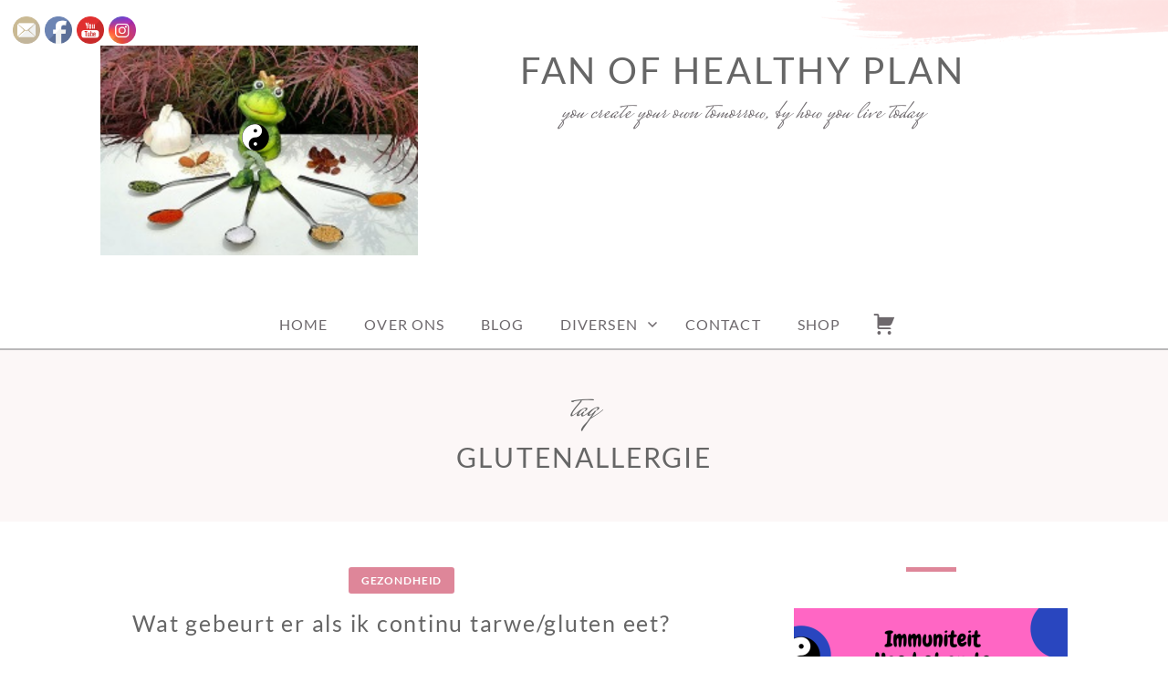

--- FILE ---
content_type: text/html; charset=UTF-8
request_url: https://fanofhealthyplan.nl/tag/glutenallergie/
body_size: 17813
content:
<!doctype html>
<html id="master" lang="nl-NL">
<head>
	<meta charset="UTF-8">
	<meta name="viewport" content="width=device-width, initial-scale=1">
	<link rel="profile" href="http://gmpg.org/xfn/11">

	<meta name='robots' content='index, follow, max-image-preview:large, max-snippet:-1, max-video-preview:-1' />

	<!-- This site is optimized with the Yoast SEO plugin v26.8 - https://yoast.com/product/yoast-seo-wordpress/ -->
	<title>glutenallergie Archieven - Fan of healthy plan</title>
	<link rel="canonical" href="https://fanofhealthyplan.nl/tag/glutenallergie/" />
	<meta property="og:locale" content="nl_NL" />
	<meta property="og:type" content="article" />
	<meta property="og:title" content="glutenallergie Archieven - Fan of healthy plan" />
	<meta property="og:url" content="https://fanofhealthyplan.nl/tag/glutenallergie/" />
	<meta property="og:site_name" content="Fan of healthy plan" />
	<meta name="twitter:card" content="summary_large_image" />
	<script type="application/ld+json" class="yoast-schema-graph">{"@context":"https://schema.org","@graph":[{"@type":"CollectionPage","@id":"https://fanofhealthyplan.nl/tag/glutenallergie/","url":"https://fanofhealthyplan.nl/tag/glutenallergie/","name":"glutenallergie Archieven - Fan of healthy plan","isPartOf":{"@id":"https://fanofhealthyplan.nl/#website"},"primaryImageOfPage":{"@id":"https://fanofhealthyplan.nl/tag/glutenallergie/#primaryimage"},"image":{"@id":"https://fanofhealthyplan.nl/tag/glutenallergie/#primaryimage"},"thumbnailUrl":"https://fanofhealthyplan.nl/wp-content/uploads/2021/02/brood-Aangepast.jpg","breadcrumb":{"@id":"https://fanofhealthyplan.nl/tag/glutenallergie/#breadcrumb"},"inLanguage":"nl-NL"},{"@type":"ImageObject","inLanguage":"nl-NL","@id":"https://fanofhealthyplan.nl/tag/glutenallergie/#primaryimage","url":"https://fanofhealthyplan.nl/wp-content/uploads/2021/02/brood-Aangepast.jpg","contentUrl":"https://fanofhealthyplan.nl/wp-content/uploads/2021/02/brood-Aangepast.jpg","width":348,"height":230},{"@type":"BreadcrumbList","@id":"https://fanofhealthyplan.nl/tag/glutenallergie/#breadcrumb","itemListElement":[{"@type":"ListItem","position":1,"name":"Home","item":"https://fanofhealthyplan.nl/"},{"@type":"ListItem","position":2,"name":"glutenallergie"}]},{"@type":"WebSite","@id":"https://fanofhealthyplan.nl/#website","url":"https://fanofhealthyplan.nl/","name":"Fan of healthy plan","description":"You create your own tomorrow, by how you live today","publisher":{"@id":"https://fanofhealthyplan.nl/#/schema/person/a76993e8991f59ef227613357aef0cdd"},"potentialAction":[{"@type":"SearchAction","target":{"@type":"EntryPoint","urlTemplate":"https://fanofhealthyplan.nl/?s={search_term_string}"},"query-input":{"@type":"PropertyValueSpecification","valueRequired":true,"valueName":"search_term_string"}}],"inLanguage":"nl-NL"},{"@type":["Person","Organization"],"@id":"https://fanofhealthyplan.nl/#/schema/person/a76993e8991f59ef227613357aef0cdd","name":"fanofhealthyplan","image":{"@type":"ImageObject","inLanguage":"nl-NL","@id":"https://fanofhealthyplan.nl/#/schema/person/image/","url":"https://i1.wp.com/fanofhealthyplan.nl/wp-content/uploads/2020/10/IMG_20180612_135842-Aangepast.jpg?fit=348%2C230&ssl=1","contentUrl":"https://i1.wp.com/fanofhealthyplan.nl/wp-content/uploads/2020/10/IMG_20180612_135842-Aangepast.jpg?fit=348%2C230&ssl=1","width":348,"height":230,"caption":"fanofhealthyplan"},"logo":{"@id":"https://fanofhealthyplan.nl/#/schema/person/image/"},"description":"Bloggers, auteurs, ouders van twee kinderen, onvermoeibare promotors en gepassioneerde levensstijl freaks. Van beroep/opleiding universitair econoom. Al meer dan 20 jaar verheugd met de Chinese filosofie en voeding volgens de vijf elementen. Gewijd aan het onderwerp preventieve gezondheid die vanaf de kinderjaren al van invloed is op je verdere leven, ongeacht de dikte van je portemonnee."}]}</script>
	<!-- / Yoast SEO plugin. -->


<link rel="alternate" type="application/rss+xml" title="Fan of healthy plan &raquo; feed" href="https://fanofhealthyplan.nl/feed/" />
<link rel="alternate" type="application/rss+xml" title="Fan of healthy plan &raquo; reacties feed" href="https://fanofhealthyplan.nl/comments/feed/" />
<link rel="alternate" type="application/rss+xml" title="Fan of healthy plan &raquo; glutenallergie tag feed" href="https://fanofhealthyplan.nl/tag/glutenallergie/feed/" />
<style id='wp-img-auto-sizes-contain-inline-css' type='text/css'>
img:is([sizes=auto i],[sizes^="auto," i]){contain-intrinsic-size:3000px 1500px}
/*# sourceURL=wp-img-auto-sizes-contain-inline-css */
</style>
<link rel='stylesheet' id='sgr-css' href='https://fanofhealthyplan.nl/wp-content/plugins/simple-google-recaptcha/sgr.css?ver=1663328142' type='text/css' media='all' />
<style id='wp-emoji-styles-inline-css' type='text/css'>

	img.wp-smiley, img.emoji {
		display: inline !important;
		border: none !important;
		box-shadow: none !important;
		height: 1em !important;
		width: 1em !important;
		margin: 0 0.07em !important;
		vertical-align: -0.1em !important;
		background: none !important;
		padding: 0 !important;
	}
/*# sourceURL=wp-emoji-styles-inline-css */
</style>
<link rel='stylesheet' id='wp-block-library-css' href='https://fanofhealthyplan.nl/wp-includes/css/dist/block-library/style.min.css?ver=6.9' type='text/css' media='all' />
<style id='wp-block-heading-inline-css' type='text/css'>
h1:where(.wp-block-heading).has-background,h2:where(.wp-block-heading).has-background,h3:where(.wp-block-heading).has-background,h4:where(.wp-block-heading).has-background,h5:where(.wp-block-heading).has-background,h6:where(.wp-block-heading).has-background{padding:1.25em 2.375em}h1.has-text-align-left[style*=writing-mode]:where([style*=vertical-lr]),h1.has-text-align-right[style*=writing-mode]:where([style*=vertical-rl]),h2.has-text-align-left[style*=writing-mode]:where([style*=vertical-lr]),h2.has-text-align-right[style*=writing-mode]:where([style*=vertical-rl]),h3.has-text-align-left[style*=writing-mode]:where([style*=vertical-lr]),h3.has-text-align-right[style*=writing-mode]:where([style*=vertical-rl]),h4.has-text-align-left[style*=writing-mode]:where([style*=vertical-lr]),h4.has-text-align-right[style*=writing-mode]:where([style*=vertical-rl]),h5.has-text-align-left[style*=writing-mode]:where([style*=vertical-lr]),h5.has-text-align-right[style*=writing-mode]:where([style*=vertical-rl]),h6.has-text-align-left[style*=writing-mode]:where([style*=vertical-lr]),h6.has-text-align-right[style*=writing-mode]:where([style*=vertical-rl]){rotate:180deg}
/*# sourceURL=https://fanofhealthyplan.nl/wp-includes/blocks/heading/style.min.css */
</style>
<style id='wp-block-image-inline-css' type='text/css'>
.wp-block-image>a,.wp-block-image>figure>a{display:inline-block}.wp-block-image img{box-sizing:border-box;height:auto;max-width:100%;vertical-align:bottom}@media not (prefers-reduced-motion){.wp-block-image img.hide{visibility:hidden}.wp-block-image img.show{animation:show-content-image .4s}}.wp-block-image[style*=border-radius] img,.wp-block-image[style*=border-radius]>a{border-radius:inherit}.wp-block-image.has-custom-border img{box-sizing:border-box}.wp-block-image.aligncenter{text-align:center}.wp-block-image.alignfull>a,.wp-block-image.alignwide>a{width:100%}.wp-block-image.alignfull img,.wp-block-image.alignwide img{height:auto;width:100%}.wp-block-image .aligncenter,.wp-block-image .alignleft,.wp-block-image .alignright,.wp-block-image.aligncenter,.wp-block-image.alignleft,.wp-block-image.alignright{display:table}.wp-block-image .aligncenter>figcaption,.wp-block-image .alignleft>figcaption,.wp-block-image .alignright>figcaption,.wp-block-image.aligncenter>figcaption,.wp-block-image.alignleft>figcaption,.wp-block-image.alignright>figcaption{caption-side:bottom;display:table-caption}.wp-block-image .alignleft{float:left;margin:.5em 1em .5em 0}.wp-block-image .alignright{float:right;margin:.5em 0 .5em 1em}.wp-block-image .aligncenter{margin-left:auto;margin-right:auto}.wp-block-image :where(figcaption){margin-bottom:1em;margin-top:.5em}.wp-block-image.is-style-circle-mask img{border-radius:9999px}@supports ((-webkit-mask-image:none) or (mask-image:none)) or (-webkit-mask-image:none){.wp-block-image.is-style-circle-mask img{border-radius:0;-webkit-mask-image:url('data:image/svg+xml;utf8,<svg viewBox="0 0 100 100" xmlns="http://www.w3.org/2000/svg"><circle cx="50" cy="50" r="50"/></svg>');mask-image:url('data:image/svg+xml;utf8,<svg viewBox="0 0 100 100" xmlns="http://www.w3.org/2000/svg"><circle cx="50" cy="50" r="50"/></svg>');mask-mode:alpha;-webkit-mask-position:center;mask-position:center;-webkit-mask-repeat:no-repeat;mask-repeat:no-repeat;-webkit-mask-size:contain;mask-size:contain}}:root :where(.wp-block-image.is-style-rounded img,.wp-block-image .is-style-rounded img){border-radius:9999px}.wp-block-image figure{margin:0}.wp-lightbox-container{display:flex;flex-direction:column;position:relative}.wp-lightbox-container img{cursor:zoom-in}.wp-lightbox-container img:hover+button{opacity:1}.wp-lightbox-container button{align-items:center;backdrop-filter:blur(16px) saturate(180%);background-color:#5a5a5a40;border:none;border-radius:4px;cursor:zoom-in;display:flex;height:20px;justify-content:center;opacity:0;padding:0;position:absolute;right:16px;text-align:center;top:16px;width:20px;z-index:100}@media not (prefers-reduced-motion){.wp-lightbox-container button{transition:opacity .2s ease}}.wp-lightbox-container button:focus-visible{outline:3px auto #5a5a5a40;outline:3px auto -webkit-focus-ring-color;outline-offset:3px}.wp-lightbox-container button:hover{cursor:pointer;opacity:1}.wp-lightbox-container button:focus{opacity:1}.wp-lightbox-container button:focus,.wp-lightbox-container button:hover,.wp-lightbox-container button:not(:hover):not(:active):not(.has-background){background-color:#5a5a5a40;border:none}.wp-lightbox-overlay{box-sizing:border-box;cursor:zoom-out;height:100vh;left:0;overflow:hidden;position:fixed;top:0;visibility:hidden;width:100%;z-index:100000}.wp-lightbox-overlay .close-button{align-items:center;cursor:pointer;display:flex;justify-content:center;min-height:40px;min-width:40px;padding:0;position:absolute;right:calc(env(safe-area-inset-right) + 16px);top:calc(env(safe-area-inset-top) + 16px);z-index:5000000}.wp-lightbox-overlay .close-button:focus,.wp-lightbox-overlay .close-button:hover,.wp-lightbox-overlay .close-button:not(:hover):not(:active):not(.has-background){background:none;border:none}.wp-lightbox-overlay .lightbox-image-container{height:var(--wp--lightbox-container-height);left:50%;overflow:hidden;position:absolute;top:50%;transform:translate(-50%,-50%);transform-origin:top left;width:var(--wp--lightbox-container-width);z-index:9999999999}.wp-lightbox-overlay .wp-block-image{align-items:center;box-sizing:border-box;display:flex;height:100%;justify-content:center;margin:0;position:relative;transform-origin:0 0;width:100%;z-index:3000000}.wp-lightbox-overlay .wp-block-image img{height:var(--wp--lightbox-image-height);min-height:var(--wp--lightbox-image-height);min-width:var(--wp--lightbox-image-width);width:var(--wp--lightbox-image-width)}.wp-lightbox-overlay .wp-block-image figcaption{display:none}.wp-lightbox-overlay button{background:none;border:none}.wp-lightbox-overlay .scrim{background-color:#fff;height:100%;opacity:.9;position:absolute;width:100%;z-index:2000000}.wp-lightbox-overlay.active{visibility:visible}@media not (prefers-reduced-motion){.wp-lightbox-overlay.active{animation:turn-on-visibility .25s both}.wp-lightbox-overlay.active img{animation:turn-on-visibility .35s both}.wp-lightbox-overlay.show-closing-animation:not(.active){animation:turn-off-visibility .35s both}.wp-lightbox-overlay.show-closing-animation:not(.active) img{animation:turn-off-visibility .25s both}.wp-lightbox-overlay.zoom.active{animation:none;opacity:1;visibility:visible}.wp-lightbox-overlay.zoom.active .lightbox-image-container{animation:lightbox-zoom-in .4s}.wp-lightbox-overlay.zoom.active .lightbox-image-container img{animation:none}.wp-lightbox-overlay.zoom.active .scrim{animation:turn-on-visibility .4s forwards}.wp-lightbox-overlay.zoom.show-closing-animation:not(.active){animation:none}.wp-lightbox-overlay.zoom.show-closing-animation:not(.active) .lightbox-image-container{animation:lightbox-zoom-out .4s}.wp-lightbox-overlay.zoom.show-closing-animation:not(.active) .lightbox-image-container img{animation:none}.wp-lightbox-overlay.zoom.show-closing-animation:not(.active) .scrim{animation:turn-off-visibility .4s forwards}}@keyframes show-content-image{0%{visibility:hidden}99%{visibility:hidden}to{visibility:visible}}@keyframes turn-on-visibility{0%{opacity:0}to{opacity:1}}@keyframes turn-off-visibility{0%{opacity:1;visibility:visible}99%{opacity:0;visibility:visible}to{opacity:0;visibility:hidden}}@keyframes lightbox-zoom-in{0%{transform:translate(calc((-100vw + var(--wp--lightbox-scrollbar-width))/2 + var(--wp--lightbox-initial-left-position)),calc(-50vh + var(--wp--lightbox-initial-top-position))) scale(var(--wp--lightbox-scale))}to{transform:translate(-50%,-50%) scale(1)}}@keyframes lightbox-zoom-out{0%{transform:translate(-50%,-50%) scale(1);visibility:visible}99%{visibility:visible}to{transform:translate(calc((-100vw + var(--wp--lightbox-scrollbar-width))/2 + var(--wp--lightbox-initial-left-position)),calc(-50vh + var(--wp--lightbox-initial-top-position))) scale(var(--wp--lightbox-scale));visibility:hidden}}
/*# sourceURL=https://fanofhealthyplan.nl/wp-includes/blocks/image/style.min.css */
</style>
<style id='wp-block-list-inline-css' type='text/css'>
ol,ul{box-sizing:border-box}:root :where(.wp-block-list.has-background){padding:1.25em 2.375em}
/*# sourceURL=https://fanofhealthyplan.nl/wp-includes/blocks/list/style.min.css */
</style>
<style id='wp-block-paragraph-inline-css' type='text/css'>
.is-small-text{font-size:.875em}.is-regular-text{font-size:1em}.is-large-text{font-size:2.25em}.is-larger-text{font-size:3em}.has-drop-cap:not(:focus):first-letter{float:left;font-size:8.4em;font-style:normal;font-weight:100;line-height:.68;margin:.05em .1em 0 0;text-transform:uppercase}body.rtl .has-drop-cap:not(:focus):first-letter{float:none;margin-left:.1em}p.has-drop-cap.has-background{overflow:hidden}:root :where(p.has-background){padding:1.25em 2.375em}:where(p.has-text-color:not(.has-link-color)) a{color:inherit}p.has-text-align-left[style*="writing-mode:vertical-lr"],p.has-text-align-right[style*="writing-mode:vertical-rl"]{rotate:180deg}
/*# sourceURL=https://fanofhealthyplan.nl/wp-includes/blocks/paragraph/style.min.css */
</style>
<link rel='stylesheet' id='wc-blocks-style-css' href='https://fanofhealthyplan.nl/wp-content/plugins/woocommerce/assets/client/blocks/wc-blocks.css?ver=wc-10.4.3' type='text/css' media='all' />
<style id='global-styles-inline-css' type='text/css'>
:root{--wp--preset--aspect-ratio--square: 1;--wp--preset--aspect-ratio--4-3: 4/3;--wp--preset--aspect-ratio--3-4: 3/4;--wp--preset--aspect-ratio--3-2: 3/2;--wp--preset--aspect-ratio--2-3: 2/3;--wp--preset--aspect-ratio--16-9: 16/9;--wp--preset--aspect-ratio--9-16: 9/16;--wp--preset--color--black: #000000;--wp--preset--color--cyan-bluish-gray: #abb8c3;--wp--preset--color--white: #ffffff;--wp--preset--color--pale-pink: #f78da7;--wp--preset--color--vivid-red: #cf2e2e;--wp--preset--color--luminous-vivid-orange: #ff6900;--wp--preset--color--luminous-vivid-amber: #fcb900;--wp--preset--color--light-green-cyan: #7bdcb5;--wp--preset--color--vivid-green-cyan: #00d084;--wp--preset--color--pale-cyan-blue: #8ed1fc;--wp--preset--color--vivid-cyan-blue: #0693e3;--wp--preset--color--vivid-purple: #9b51e0;--wp--preset--gradient--vivid-cyan-blue-to-vivid-purple: linear-gradient(135deg,rgb(6,147,227) 0%,rgb(155,81,224) 100%);--wp--preset--gradient--light-green-cyan-to-vivid-green-cyan: linear-gradient(135deg,rgb(122,220,180) 0%,rgb(0,208,130) 100%);--wp--preset--gradient--luminous-vivid-amber-to-luminous-vivid-orange: linear-gradient(135deg,rgb(252,185,0) 0%,rgb(255,105,0) 100%);--wp--preset--gradient--luminous-vivid-orange-to-vivid-red: linear-gradient(135deg,rgb(255,105,0) 0%,rgb(207,46,46) 100%);--wp--preset--gradient--very-light-gray-to-cyan-bluish-gray: linear-gradient(135deg,rgb(238,238,238) 0%,rgb(169,184,195) 100%);--wp--preset--gradient--cool-to-warm-spectrum: linear-gradient(135deg,rgb(74,234,220) 0%,rgb(151,120,209) 20%,rgb(207,42,186) 40%,rgb(238,44,130) 60%,rgb(251,105,98) 80%,rgb(254,248,76) 100%);--wp--preset--gradient--blush-light-purple: linear-gradient(135deg,rgb(255,206,236) 0%,rgb(152,150,240) 100%);--wp--preset--gradient--blush-bordeaux: linear-gradient(135deg,rgb(254,205,165) 0%,rgb(254,45,45) 50%,rgb(107,0,62) 100%);--wp--preset--gradient--luminous-dusk: linear-gradient(135deg,rgb(255,203,112) 0%,rgb(199,81,192) 50%,rgb(65,88,208) 100%);--wp--preset--gradient--pale-ocean: linear-gradient(135deg,rgb(255,245,203) 0%,rgb(182,227,212) 50%,rgb(51,167,181) 100%);--wp--preset--gradient--electric-grass: linear-gradient(135deg,rgb(202,248,128) 0%,rgb(113,206,126) 100%);--wp--preset--gradient--midnight: linear-gradient(135deg,rgb(2,3,129) 0%,rgb(40,116,252) 100%);--wp--preset--font-size--small: 13px;--wp--preset--font-size--medium: 20px;--wp--preset--font-size--large: 36px;--wp--preset--font-size--x-large: 42px;--wp--preset--spacing--20: 0.44rem;--wp--preset--spacing--30: 0.67rem;--wp--preset--spacing--40: 1rem;--wp--preset--spacing--50: 1.5rem;--wp--preset--spacing--60: 2.25rem;--wp--preset--spacing--70: 3.38rem;--wp--preset--spacing--80: 5.06rem;--wp--preset--shadow--natural: 6px 6px 9px rgba(0, 0, 0, 0.2);--wp--preset--shadow--deep: 12px 12px 50px rgba(0, 0, 0, 0.4);--wp--preset--shadow--sharp: 6px 6px 0px rgba(0, 0, 0, 0.2);--wp--preset--shadow--outlined: 6px 6px 0px -3px rgb(255, 255, 255), 6px 6px rgb(0, 0, 0);--wp--preset--shadow--crisp: 6px 6px 0px rgb(0, 0, 0);}:where(.is-layout-flex){gap: 0.5em;}:where(.is-layout-grid){gap: 0.5em;}body .is-layout-flex{display: flex;}.is-layout-flex{flex-wrap: wrap;align-items: center;}.is-layout-flex > :is(*, div){margin: 0;}body .is-layout-grid{display: grid;}.is-layout-grid > :is(*, div){margin: 0;}:where(.wp-block-columns.is-layout-flex){gap: 2em;}:where(.wp-block-columns.is-layout-grid){gap: 2em;}:where(.wp-block-post-template.is-layout-flex){gap: 1.25em;}:where(.wp-block-post-template.is-layout-grid){gap: 1.25em;}.has-black-color{color: var(--wp--preset--color--black) !important;}.has-cyan-bluish-gray-color{color: var(--wp--preset--color--cyan-bluish-gray) !important;}.has-white-color{color: var(--wp--preset--color--white) !important;}.has-pale-pink-color{color: var(--wp--preset--color--pale-pink) !important;}.has-vivid-red-color{color: var(--wp--preset--color--vivid-red) !important;}.has-luminous-vivid-orange-color{color: var(--wp--preset--color--luminous-vivid-orange) !important;}.has-luminous-vivid-amber-color{color: var(--wp--preset--color--luminous-vivid-amber) !important;}.has-light-green-cyan-color{color: var(--wp--preset--color--light-green-cyan) !important;}.has-vivid-green-cyan-color{color: var(--wp--preset--color--vivid-green-cyan) !important;}.has-pale-cyan-blue-color{color: var(--wp--preset--color--pale-cyan-blue) !important;}.has-vivid-cyan-blue-color{color: var(--wp--preset--color--vivid-cyan-blue) !important;}.has-vivid-purple-color{color: var(--wp--preset--color--vivid-purple) !important;}.has-black-background-color{background-color: var(--wp--preset--color--black) !important;}.has-cyan-bluish-gray-background-color{background-color: var(--wp--preset--color--cyan-bluish-gray) !important;}.has-white-background-color{background-color: var(--wp--preset--color--white) !important;}.has-pale-pink-background-color{background-color: var(--wp--preset--color--pale-pink) !important;}.has-vivid-red-background-color{background-color: var(--wp--preset--color--vivid-red) !important;}.has-luminous-vivid-orange-background-color{background-color: var(--wp--preset--color--luminous-vivid-orange) !important;}.has-luminous-vivid-amber-background-color{background-color: var(--wp--preset--color--luminous-vivid-amber) !important;}.has-light-green-cyan-background-color{background-color: var(--wp--preset--color--light-green-cyan) !important;}.has-vivid-green-cyan-background-color{background-color: var(--wp--preset--color--vivid-green-cyan) !important;}.has-pale-cyan-blue-background-color{background-color: var(--wp--preset--color--pale-cyan-blue) !important;}.has-vivid-cyan-blue-background-color{background-color: var(--wp--preset--color--vivid-cyan-blue) !important;}.has-vivid-purple-background-color{background-color: var(--wp--preset--color--vivid-purple) !important;}.has-black-border-color{border-color: var(--wp--preset--color--black) !important;}.has-cyan-bluish-gray-border-color{border-color: var(--wp--preset--color--cyan-bluish-gray) !important;}.has-white-border-color{border-color: var(--wp--preset--color--white) !important;}.has-pale-pink-border-color{border-color: var(--wp--preset--color--pale-pink) !important;}.has-vivid-red-border-color{border-color: var(--wp--preset--color--vivid-red) !important;}.has-luminous-vivid-orange-border-color{border-color: var(--wp--preset--color--luminous-vivid-orange) !important;}.has-luminous-vivid-amber-border-color{border-color: var(--wp--preset--color--luminous-vivid-amber) !important;}.has-light-green-cyan-border-color{border-color: var(--wp--preset--color--light-green-cyan) !important;}.has-vivid-green-cyan-border-color{border-color: var(--wp--preset--color--vivid-green-cyan) !important;}.has-pale-cyan-blue-border-color{border-color: var(--wp--preset--color--pale-cyan-blue) !important;}.has-vivid-cyan-blue-border-color{border-color: var(--wp--preset--color--vivid-cyan-blue) !important;}.has-vivid-purple-border-color{border-color: var(--wp--preset--color--vivid-purple) !important;}.has-vivid-cyan-blue-to-vivid-purple-gradient-background{background: var(--wp--preset--gradient--vivid-cyan-blue-to-vivid-purple) !important;}.has-light-green-cyan-to-vivid-green-cyan-gradient-background{background: var(--wp--preset--gradient--light-green-cyan-to-vivid-green-cyan) !important;}.has-luminous-vivid-amber-to-luminous-vivid-orange-gradient-background{background: var(--wp--preset--gradient--luminous-vivid-amber-to-luminous-vivid-orange) !important;}.has-luminous-vivid-orange-to-vivid-red-gradient-background{background: var(--wp--preset--gradient--luminous-vivid-orange-to-vivid-red) !important;}.has-very-light-gray-to-cyan-bluish-gray-gradient-background{background: var(--wp--preset--gradient--very-light-gray-to-cyan-bluish-gray) !important;}.has-cool-to-warm-spectrum-gradient-background{background: var(--wp--preset--gradient--cool-to-warm-spectrum) !important;}.has-blush-light-purple-gradient-background{background: var(--wp--preset--gradient--blush-light-purple) !important;}.has-blush-bordeaux-gradient-background{background: var(--wp--preset--gradient--blush-bordeaux) !important;}.has-luminous-dusk-gradient-background{background: var(--wp--preset--gradient--luminous-dusk) !important;}.has-pale-ocean-gradient-background{background: var(--wp--preset--gradient--pale-ocean) !important;}.has-electric-grass-gradient-background{background: var(--wp--preset--gradient--electric-grass) !important;}.has-midnight-gradient-background{background: var(--wp--preset--gradient--midnight) !important;}.has-small-font-size{font-size: var(--wp--preset--font-size--small) !important;}.has-medium-font-size{font-size: var(--wp--preset--font-size--medium) !important;}.has-large-font-size{font-size: var(--wp--preset--font-size--large) !important;}.has-x-large-font-size{font-size: var(--wp--preset--font-size--x-large) !important;}
/*# sourceURL=global-styles-inline-css */
</style>

<style id='classic-theme-styles-inline-css' type='text/css'>
/*! This file is auto-generated */
.wp-block-button__link{color:#fff;background-color:#32373c;border-radius:9999px;box-shadow:none;text-decoration:none;padding:calc(.667em + 2px) calc(1.333em + 2px);font-size:1.125em}.wp-block-file__button{background:#32373c;color:#fff;text-decoration:none}
/*# sourceURL=/wp-includes/css/classic-themes.min.css */
</style>
<link rel='stylesheet' id='SFSImainCss-css' href='https://fanofhealthyplan.nl/wp-content/plugins/ultimate-social-media-icons/css/sfsi-style.css?ver=2.9.6' type='text/css' media='all' />
<link rel='stylesheet' id='disable_sfsi-css' href='https://fanofhealthyplan.nl/wp-content/plugins/ultimate-social-media-icons/css/disable_sfsi.css?ver=6.9' type='text/css' media='all' />
<link rel='stylesheet' id='woocommerce-layout-css' href='https://fanofhealthyplan.nl/wp-content/plugins/woocommerce/assets/css/woocommerce-layout.css?ver=10.4.3' type='text/css' media='all' />
<link rel='stylesheet' id='woocommerce-smallscreen-css' href='https://fanofhealthyplan.nl/wp-content/plugins/woocommerce/assets/css/woocommerce-smallscreen.css?ver=10.4.3' type='text/css' media='only screen and (max-width: 768px)' />
<link rel='stylesheet' id='woocommerce-general-css' href='https://fanofhealthyplan.nl/wp-content/plugins/woocommerce/assets/css/woocommerce.css?ver=10.4.3' type='text/css' media='all' />
<style id='woocommerce-inline-inline-css' type='text/css'>
.woocommerce form .form-row .required { visibility: visible; }
/*# sourceURL=woocommerce-inline-inline-css */
</style>
<link rel='stylesheet' id='crimson-rose-body-font-css' href='https://fanofhealthyplan.nl/wp-content/themes/crimson-rose/fonts/lato/stylesheet.css?ver=2.44' type='text/css' media='all' />
<link rel='stylesheet' id='crimson-rose-accent-font-css' href='https://fanofhealthyplan.nl/wp-content/themes/crimson-rose/fonts/mrs-saint-delafield/stylesheet.css?ver=2.44' type='text/css' media='all' />
<link rel='stylesheet' id='genericons-neue-css' href='https://fanofhealthyplan.nl/wp-content/themes/crimson-rose/fonts/genericons-neue/genericons-neue.css?ver=2.44' type='text/css' media='all' />
<link rel='stylesheet' id='social-logos-css' href='https://fanofhealthyplan.nl/wp-content/themes/crimson-rose/fonts/social-logos/social-logos.css?ver=2.44' type='text/css' media='all' />
<link rel='stylesheet' id='crimson-rose-style-css' href='https://fanofhealthyplan.nl/wp-content/themes/crimson-rose/style.css?ver=2.44' type='text/css' media='all' />
<style id='crimson-rose-style-inline-css' type='text/css'>
/* WP Customizer start */

.entry-content a:visited,
.entry-content a:focus,
.entry-content a:active,
.entry-content a {
	color: #666666; /*id:link_color*/
}

.entry-content a:hover,
.accordion-item h3:hover,
#master a.more-link:hover,
#master h1 a:hover,
#master h2 a:hover,
#master h3 a:hover,
#master h4 a:hover,
#master h5 a:hover,
#master h6 a:hover,
#master a:hover h1,
#master a:hover h2,
#master a:hover h3,
#master a:hover h4,
#master a:hover h5,
#master a:hover h6,
#master .post-navigation a:hover .post-title,
#master .widget ul a:hover,
a:hover {
	color: #d66c83; /*id:link_hover_color*/
}

#master .woocommerce a.remove:hover {
	color: #d66c83 !important; /*id:link_hover_color*/
}

#master .affwp-affiliate-dashboard-tab.active a,
#master .main-menu .current_page_parent > a,
#master .main-menu .current-menu-parent > a,
#master .main-menu .current_page_item > a,
#master .main-menu .current-menu-item > a,
#master .main-menu .current_page_ancestor > a,
#master .main-menu .current-menu-ancestor > a,
#master .content-callout__content .content-callout__text ul li:before,
#master .menu-toggle i,
#master .entry-cat-meta span > a {
	color: #de8699; /*id:primary_color*/
}

#master .wc-shortcodes-box-inverse {
	border-color: #de8699; /*id:primary_color*/
}

#master #affwp-affiliate-dashboard-tabs .affwp-affiliate-dashboard-tab.active a:hover,
#master .main-menu .current_page_parent > a:hover,
#master .main-menu .current-menu-parent > a:hover,
#master .main-menu .current_page_item > a:hover,
#master .main-menu .current-menu-item > a:hover,
#master .main-menu .current_page_ancestor > a:hover,
#master .main-menu .current-menu-ancestor > a:hover,
#master .entry-cat-meta span > a:hover {
	color: #d66c83; /*id:primary_hover_color*/
}

#master .site-footer.has-footer-widgets {
	background-color: #fcf7f7; /*id:footer_background_color*/
}

#master .wc-stripe-checkout-button,
#master .wc-stripe-checkout-button:active,
#master .wc-stripe-checkout-button:focus,
#master .wp-block-button__link,
#master .wp-block-button__link:active,
#master .wp-block-button__link:focus,
#master .widget.null-instagram-feed > p.clear a,
#master .widget.null-instagram-feed > p.clear a:active,
#master .widget.null-instagram-feed > p.clear a:focus,
#master .woocommerce-product-search button[type="submit"],
#master .milestone-header,
#master .grofile-full-link,
#master .flickr-more,
#master #eu-cookie-law input,
#master .onsale,
#master .wc-shortcodes-box-primary,
#master .wc-shortcodes-button,
#master .wc-shortcodes-button:active,
#master .wc-shortcodes-button:focus,
#master #jp-relatedposts .jp-relatedposts-headline em,
#master #infinite-handle span button,
#master #infinite-handle span button:active,
#master #infinite-handle span button:focus,
#master .woocommerce #respond input#submit,
#master .woocommerce #respond input#submit:active,
#master .woocommerce #respond input#submit:focus,
#master .woocommerce small.note,
#master .woocommerce-store-notice,
#master p.demo_store,
#master .comment-reply-link,
#master .woocommerce-pagination ul a,
#master .comment-navigation .nav-links a,
#master .posts-navigation .nav-links a,
#master .entry-cat-meta ul a,
#master .sd-social-text .sd-content ul li a,
#master .sd-social-icon-text .sd-content ul li a,
#master .sd-social-icon .sd-content ul li a,
#master .content-divider .line,
#master #secondary .widget:before,
#master .button.alt,
#master .button,
#master .addresses .edit,
#master input[type="button"],
#master input[type="reset"],
#master input[type="submit"],
#master .comment-reply-link:focus,
#master .woocommerce-pagination ul a:focus,
#master .comment-navigation .nav-links a:focus,
#master .posts-navigation .nav-links a:focus,
#master .sd-social-icon .sd-content ul li a:focus,
#master .button.alt:focus,
#master .button:focus,
#master input[type="button"]:focus,
#master input[type="reset"]:focus,
#master input[type="submit"]:focus,
#master .comment-reply-link:active,
#master .woocommerce-pagination ul a:active,
#master .comment-navigation .nav-links a:active,
#master .posts-navigation .nav-links a:active,
#master .sd-social-icon .sd-content ul li a:active,
#master .button.alt:active,
#master .button:active,
#master input[type="button"]:active,
#master input[type="reset"]:active,
#master input[type="submit"]:active {
	background-color: #de8699; /*id:primary_color*/
}

#master .wc-stripe-checkout-button:hover,
#master .wp-block-button__link:hover,
#master .widget.null-instagram-feed > p.clear a:hover,
#master .woocommerce-product-search button[type="submit"]:hover,
#master .grofile-full-link:hover,
#master .flickr-more:hover,
#master #eu-cookie-law input:hover,
#master .wc-shortcodes-button:hover,
#master #infinite-handle span button:hover,
#master .woocommerce #respond input#submit:hover,
#master .comment-reply-link:hover,
#master .woocommerce-pagination ul span,
#master .woocommerce-pagination ul a:hover,
#master .comment-navigation .nav-links a:hover,
#master .posts-navigation .nav-links a:hover,
#master .entry-cat-meta ul a:hover,
#master .sd-social-text .sd-content ul li a:hover,
#master .sd-social-icon-text .sd-content ul li a:hover,
#master .sd-social-icon .sd-content ul li a:hover,
#master .button.alt:hover,
#master .button:hover,
#master .addresses .edit:hover,
#master input[type="button"]:hover,
#master input[type="reset"]:hover,
#master input[type="submit"]:hover {
	background-color: #d66c83; /*id:primary_hover_color*/
}

.search .archive-page-header,
.archive .archive-page-header {
	background-color: #fcf7f7; /*id:archive_background_color*/
}

.site-branding {
	padding-top: 50px;padding-top: 3.125rem; /*id:heading_padding_top*/
	padding-bottom: 50px;padding-bottom: 3.125rem; /*id:heading_padding_bottom*/
}

.site-header-inner {
	background-position: calc(50% + 460px) top; /*id:top_header_background_offset*/
}

@media screen and (max-width: 1050px) {
	.site-header-inner {
		background-position: calc(50% + 435px) top; /*id:top_header_background_offset_1*/
	}
}

@media screen and (max-width: 1000px) {
	.site-header-inner {
		background-position: calc(50% + 410px) top; /*id:top_header_background_offset_2*/
	}
}

@media screen and (max-width: 950px) {
	.site-header-inner {
		background-position: calc(50% + 385px) top; /*id:top_header_background_offset_3*/
	}
}
@media (min-width: 800px) {
	#master .page.has-post-thumbnail .page-image-header-background {
		height: 400px; /*id:page_image_header_height*/
	}

	#master .page.has-post-thumbnail .site-content {
		padding-top: 300px; /*id:page_image_header_height_1*/
	}
}
/* WP Customizer end */
/*# sourceURL=crimson-rose-style-inline-css */
</style>
<link rel='stylesheet' id='bx2slider-css' href='https://fanofhealthyplan.nl/wp-content/themes/crimson-rose/inc/vendors/bx2slider/css/jquery.bx2slider.css?ver=2.44' type='text/css' media='all' />
<link rel='stylesheet' id='crimson-rose-woocommerce-css' href='https://fanofhealthyplan.nl/wp-content/themes/crimson-rose/css/woocommerce.css?ver=2.44' type='text/css' media='all' />
<link rel='stylesheet' id='mollie-applepaydirect-css' href='https://fanofhealthyplan.nl/wp-content/plugins/mollie-payments-for-woocommerce/public/css/mollie-applepaydirect.min.css?ver=1769337743' type='text/css' media='screen' />
<link rel='stylesheet' id='meks_instagram-widget-styles-css' href='https://fanofhealthyplan.nl/wp-content/plugins/meks-easy-instagram-widget/css/widget.css?ver=6.9' type='text/css' media='all' />
<script type="text/javascript" id="sgr-js-extra">
/* <![CDATA[ */
var sgr = {"sgr_site_key":"6LfHnokfAAAAANN3nv82GmiI1U2pYlSF8YdHTP8S"};
//# sourceURL=sgr-js-extra
/* ]]> */
</script>
<script type="text/javascript" src="https://fanofhealthyplan.nl/wp-content/plugins/simple-google-recaptcha/sgr.js?ver=1663328142" id="sgr-js"></script>
<script type="text/javascript" src="https://fanofhealthyplan.nl/wp-includes/js/jquery/jquery.min.js?ver=3.7.1" id="jquery-core-js"></script>
<script type="text/javascript" src="https://fanofhealthyplan.nl/wp-includes/js/jquery/jquery-migrate.min.js?ver=3.4.1" id="jquery-migrate-js"></script>
<script type="text/javascript" src="https://fanofhealthyplan.nl/wp-content/plugins/woocommerce/assets/js/jquery-blockui/jquery.blockUI.min.js?ver=2.7.0-wc.10.4.3" id="wc-jquery-blockui-js" defer="defer" data-wp-strategy="defer"></script>
<script type="text/javascript" id="wc-add-to-cart-js-extra">
/* <![CDATA[ */
var wc_add_to_cart_params = {"ajax_url":"/wp-admin/admin-ajax.php","wc_ajax_url":"/?wc-ajax=%%endpoint%%","i18n_view_cart":"Bekijk winkelwagen","cart_url":"https://fanofhealthyplan.nl/?page_id=3808","is_cart":"","cart_redirect_after_add":"no"};
//# sourceURL=wc-add-to-cart-js-extra
/* ]]> */
</script>
<script type="text/javascript" src="https://fanofhealthyplan.nl/wp-content/plugins/woocommerce/assets/js/frontend/add-to-cart.min.js?ver=10.4.3" id="wc-add-to-cart-js" defer="defer" data-wp-strategy="defer"></script>
<script type="text/javascript" src="https://fanofhealthyplan.nl/wp-content/plugins/woocommerce/assets/js/js-cookie/js.cookie.min.js?ver=2.1.4-wc.10.4.3" id="wc-js-cookie-js" defer="defer" data-wp-strategy="defer"></script>
<script type="text/javascript" id="woocommerce-js-extra">
/* <![CDATA[ */
var woocommerce_params = {"ajax_url":"/wp-admin/admin-ajax.php","wc_ajax_url":"/?wc-ajax=%%endpoint%%","i18n_password_show":"Wachtwoord weergeven","i18n_password_hide":"Wachtwoord verbergen"};
//# sourceURL=woocommerce-js-extra
/* ]]> */
</script>
<script type="text/javascript" src="https://fanofhealthyplan.nl/wp-content/plugins/woocommerce/assets/js/frontend/woocommerce.min.js?ver=10.4.3" id="woocommerce-js" defer="defer" data-wp-strategy="defer"></script>
<script type="text/javascript" id="WCPAY_ASSETS-js-extra">
/* <![CDATA[ */
var wcpayAssets = {"url":"https://fanofhealthyplan.nl/wp-content/plugins/woocommerce-payments/dist/"};
//# sourceURL=WCPAY_ASSETS-js-extra
/* ]]> */
</script>
<link rel="https://api.w.org/" href="https://fanofhealthyplan.nl/wp-json/" /><link rel="alternate" title="JSON" type="application/json" href="https://fanofhealthyplan.nl/wp-json/wp/v2/tags/139" /><link rel="EditURI" type="application/rsd+xml" title="RSD" href="https://fanofhealthyplan.nl/xmlrpc.php?rsd" />
<meta name="generator" content="WordPress 6.9" />
<meta name="generator" content="WooCommerce 10.4.3" />
<meta name="follow.[base64]" content="uUmSbMDJNkZwm40m4FP5"/>	<noscript><style>.woocommerce-product-gallery{ opacity: 1 !important; }</style></noscript>
			<style type="text/css" id="wp-custom-css">
			.custom-logo-link {
    display: inline-block;
    margin: 0 auto;
    float: left;
}

.single .post.hentry .entry-title {
    margin-top: 0;
    margin-bottom: 0;
    display: none;
}

.post-navigation .meta-nav {
    color: #db4437;
}

#master .excerpt2 .entry-meta {
display: none;
}

.entry-meta {
display: none;
}		</style>
		</head>

<body class="archive tag tag-glutenallergie tag-139 wp-custom-logo wp-theme-crimson-rose theme-crimson-rose sfsi_actvite_theme_default woocommerce-no-js hfeed display-sidebar show-menu-arrows woocommerce-shop-truncate-titles header-background-image-color-red footer-background-image-color-red">
<div id="page" class="site">
	<a class="skip-link screen-reader-text" href="#content">Skip to content</a>

	<header id="masthead" class="site-header">
		<div class="site-header-inner">
			
			<div class="site-branding">
				<div class="site-boundary">
											<div class="site-logo">
							<a href="https://fanofhealthyplan.nl/" class="custom-logo-link" rel="home"><img width="348" height="230" src="https://fanofhealthyplan.nl/wp-content/uploads/2021/04/Logo-FB-Aangepast-2.png" class="custom-logo" alt="Fan of healthy plan" decoding="async" fetchpriority="high" srcset="https://fanofhealthyplan.nl/wp-content/uploads/2021/04/Logo-FB-Aangepast-2.png 348w, https://fanofhealthyplan.nl/wp-content/uploads/2021/04/Logo-FB-Aangepast-2-300x198.png 300w" sizes="(max-width: 348px) 100vw, 348px" /></a>						</div>
					
											<p class="site-title"><a href="https://fanofhealthyplan.nl/" rel="home">Fan of healthy plan</a></p>
					
																<p class="site-description">You create your own tomorrow, by how you live today</p>
									</div><!-- .site-boundary -->
			</div><!-- .site-branding -->
		</div><!-- .site-header-inner -->

		<div id="site-navigation" class="main-navigation">
			<div class="site-boundary">
						<button class="menu-toggle" aria-controls="primary-menu" aria-expanded="false">
							<span class="menu-label">Menu</span>
						<i class="genericons-neue"></i>
		</button>
		
				
	<nav class="mobile-cart-navigation">
		<p class="buttons clear">
			<a href="https://fanofhealthyplan.nl/?page_id=3808" class="button wc-forward">View Cart</a><a href="https://fanofhealthyplan.nl/?page_id=3809" class="button checkout wc-forward">Checkout</a>		</p>
	</nav>

				

				<nav class="main-menu in-menu-bar">
					<div class="menu-hoofdmenu-container"><ul id="primary-menu" class="menu"><li id="menu-item-5771" class="menu-item menu-item-type-custom menu-item-object-custom menu-item-home menu-item-5771"><a href="https://fanofhealthyplan.nl">Home</a></li>
<li id="menu-item-10" class="menu-item menu-item-type-post_type menu-item-object-page menu-item-10"><a href="https://fanofhealthyplan.nl/over-ons/">Over ons</a></li>
<li id="menu-item-14" class="menu-item menu-item-type-post_type menu-item-object-page menu-item-14"><a href="https://fanofhealthyplan.nl/nieuwsbrief/">Blog</a></li>
<li id="menu-item-20" class="menu-item menu-item-type-post_type menu-item-object-page menu-item-has-children menu-item-20"><a href="https://fanofhealthyplan.nl/?page_id=18">Diversen</a>
<ul class="sub-menu">
	<li id="menu-item-6491" class="menu-item menu-item-type-taxonomy menu-item-object-category menu-item-6491"><a href="https://fanofhealthyplan.nl/category/recepten/">recepten</a></li>
	<li id="menu-item-1000" class="menu-item menu-item-type-taxonomy menu-item-object-category menu-item-1000"><a href="https://fanofhealthyplan.nl/category/just-live/">just live</a></li>
	<li id="menu-item-3544" class="menu-item menu-item-type-taxonomy menu-item-object-category menu-item-3544"><a href="https://fanofhealthyplan.nl/category/sport/">sport</a></li>
</ul>
</li>
<li id="menu-item-9" class="menu-item menu-item-type-post_type menu-item-object-page menu-item-9"><a href="https://fanofhealthyplan.nl/contact/">Contact</a></li>
<li id="menu-item-3943" class="menu-item menu-item-type-post_type menu-item-object-page menu-item-3943"><a href="https://fanofhealthyplan.nl/shop/">Shop</a></li>
</ul></div>				</nav>

				
	<nav class="cart-menu in-menu-bar">
		<ul class="menu">
			<li class="cart"><a class='cart_dropdown_link' href='https://fanofhealthyplan.nl/?page_id=3808'><i class='genericons-neue genericons-neue-cart'></i></a><ul class="woo-sub-menu woocommerce widget_shopping_cart cart_list"><li><div class="widget_shopping_cart_content"></div></li></ul></li>		</ul>
	</nav>

				

							</div><!-- .site-boundary -->
		</div><!-- #site-navigation -->
	</header><!-- #masthead -->

			<header class="archive-page-header">
			<div class="site-boundary">
				<h1 class="page-title"><span class="archive-type">Tag</span><span class="archive-title"><span>glutenallergie</span></span></h1>			</div><!-- .site-boundary -->
		</header><!-- .page-header -->
	
	
	<div id="content" class="site-content">
		<div class="site-boundary">

	<div id="primary" class="content-area">
		<main id="main" class="site-main">

		
		
		
		
			
		<div class="lead-post">
		
<article id="post-5329" class="excerpt post-5329 post type-post status-publish format-standard has-post-thumbnail hentry category-gezondheid tag-gluten tag-glutenallergie tag-glutenintolerantie tag-tarwe">
	<header class="entry-header">
					<div class="entry-cat-meta">
				<span class="cat-links"><ul class="post-categories">
	<li><a href="https://fanofhealthyplan.nl/category/gezondheid/" rel="category tag">gezondheid</a></li></ul></span>			</div><!-- .entry-meta -->
		
		<h2 class="entry-title"><a href="https://fanofhealthyplan.nl/wat-gebeurt-er-als-ik-continu-tarwe-gluten-eet/" rel="bookmark">Wat gebeurt er als ik continu tarwe/gluten eet?</a></h2>		<div class="entry-meta">
			<span class="posted-on"><a href="https://fanofhealthyplan.nl/wat-gebeurt-er-als-ik-continu-tarwe-gluten-eet/" rel="bookmark"><time class="entry-date published" datetime="2021-02-07T17:39:18+01:00">7 februari 2021</time><time class="updated" datetime="2021-02-07T17:39:21+01:00">7 februari 2021</time></a></span>		</div><!-- .entry-meta -->
			</header><!-- .entry-header -->

			<div class="entry-image">
			<a href="https://fanofhealthyplan.nl/wat-gebeurt-er-als-ik-continu-tarwe-gluten-eet/"><img width="348" height="230" src="https://fanofhealthyplan.nl/wp-content/uploads/2021/02/brood-Aangepast.jpg" class="attachment-large size-large wp-post-image" alt="" decoding="async" srcset="https://fanofhealthyplan.nl/wp-content/uploads/2021/02/brood-Aangepast.jpg 348w, https://fanofhealthyplan.nl/wp-content/uploads/2021/02/brood-Aangepast-300x198.jpg 300w" sizes="(max-width: 348px) 100vw, 348px" /></a>
		</div><!-- .entry-image -->
	
				<div class="entry-content">
			<p>Waarom kunnen we niet meer tegen tarwe/gluten? Tarwe is niet langer vriendelijk voor ons. Onze menselijke, beschaafde activiteiten van de afgelopen decennia heeft hiertoe geleid. Hybridisatie en kruising maken de plant laagstammig, resistent tegen droogte, schimmels en insecten, en geven hoge opbrengsten met het hoogste glutengehalte.  Op deze manier is het geschikt voor boeren, bakkers en, zoals de tijd heeft geleerd, ook voor doktoren en begravenisondernemers.Niet de consument! Als resultaat van de hierboven beschreven behandelingen bevat tarwe duizenden genen die niet [&hellip;]</p>
 <a class="more-link" href="https://fanofhealthyplan.nl/wat-gebeurt-er-als-ik-continu-tarwe-gluten-eet/">Continue Reading<i class="genericons-neue genericons-neue-next"></i></a>		</div><!-- .entry-content -->
	
</article><!-- #post-5329 -->
	</div>

			
		</main><!-- #main -->
	</div><!-- #primary -->


<aside id="secondary" class="widget-area">
	<section id="block-4" class="widget widget_block widget_media_image">
<figure class="wp-block-image size-large is-resized is-style-default"><a href="https://fanofhealthyplan.nl/shop/"><img loading="lazy" decoding="async" src="https://fanofhealthyplan.nl/wp-content/uploads/2022/10/Webinars-6-1-1024x577.png" alt="" class="wp-image-6535" width="410" height="231" srcset="https://fanofhealthyplan.nl/wp-content/uploads/2022/10/Webinars-6-1-1024x577.png 1024w, https://fanofhealthyplan.nl/wp-content/uploads/2022/10/Webinars-6-1-300x169.png 300w, https://fanofhealthyplan.nl/wp-content/uploads/2022/10/Webinars-6-1-768x433.png 768w, https://fanofhealthyplan.nl/wp-content/uploads/2022/10/Webinars-6-1-1536x865.png 1536w, https://fanofhealthyplan.nl/wp-content/uploads/2022/10/Webinars-6-1-600x338.png 600w, https://fanofhealthyplan.nl/wp-content/uploads/2022/10/Webinars-6-1.png 1640w" sizes="auto, (max-width: 410px) 100vw, 410px" /></a><figcaption class="wp-element-caption"><strong>Een vat vol waardevolle informatie dat veel mensen heeft geholpen te begrijpen wat immuniteit is volgens de Chinese geneeskunde en om praktische veranderingen in hun leven aan te brengen.</strong></figcaption></figure>
</section><section id="block-2" class="widget widget_block widget_media_image">
<figure class="wp-block-image size-large is-resized"><a href="https://fanofhealthyplan.nl/shop/"><img loading="lazy" decoding="async" src="https://fanofhealthyplan.nl/wp-content/uploads/2022/10/Webinars-5-3-1024x577.png" alt="" class="wp-image-6529" width="410" height="231" srcset="https://fanofhealthyplan.nl/wp-content/uploads/2022/10/Webinars-5-3-1024x577.png 1024w, https://fanofhealthyplan.nl/wp-content/uploads/2022/10/Webinars-5-3-300x169.png 300w, https://fanofhealthyplan.nl/wp-content/uploads/2022/10/Webinars-5-3-768x433.png 768w, https://fanofhealthyplan.nl/wp-content/uploads/2022/10/Webinars-5-3-1536x865.png 1536w, https://fanofhealthyplan.nl/wp-content/uploads/2022/10/Webinars-5-3-600x338.png 600w, https://fanofhealthyplan.nl/wp-content/uploads/2022/10/Webinars-5-3.png 1640w" sizes="auto, (max-width: 410px) 100vw, 410px" /></a><figcaption class="wp-element-caption"><strong>Lezing over slijm als oorzaak van veel ziekten vanuit het perspectief van de Chinese geneeskund</strong>e.</figcaption></figure>
</section><section id="block-5" class="widget widget_block widget_media_image">
<figure class="wp-block-image size-large is-resized"><a href="https://fanofhealthyplan.nl/product/de-oorzaak-van-ziekten/"><img loading="lazy" decoding="async" src="https://fanofhealthyplan.nl/wp-content/uploads/2022/11/Webinars-1-2-1024x577.png" alt="" class="wp-image-6682" width="410" height="231" srcset="https://fanofhealthyplan.nl/wp-content/uploads/2022/11/Webinars-1-2-1024x577.png 1024w, https://fanofhealthyplan.nl/wp-content/uploads/2022/11/Webinars-1-2-300x169.png 300w, https://fanofhealthyplan.nl/wp-content/uploads/2022/11/Webinars-1-2-768x433.png 768w, https://fanofhealthyplan.nl/wp-content/uploads/2022/11/Webinars-1-2-1536x865.png 1536w, https://fanofhealthyplan.nl/wp-content/uploads/2022/11/Webinars-1-2-600x338.png 600w, https://fanofhealthyplan.nl/wp-content/uploads/2022/11/Webinars-1-2.png 1640w" sizes="auto, (max-width: 410px) 100vw, 410px" /></a><figcaption class="wp-element-caption"><strong>Webinar waarin je leert over het ontstaan van ziekten vanuit het perspectief van de Chinese geneeskunde.</strong></figcaption></figure>
</section><section id="block-3" class="widget widget_block widget_media_image">
<figure class="wp-block-image size-large is-resized"><a href="https://fanofhealthyplan.nl/product/kinderboek-de-organen-familie/"><img loading="lazy" decoding="async" src="https://fanofhealthyplan.nl/wp-content/uploads/2020/04/voorkant-boek-716x1024.jpg" alt="" class="wp-image-3899" width="218" height="312" srcset="https://fanofhealthyplan.nl/wp-content/uploads/2020/04/voorkant-boek-716x1024.jpg 716w, https://fanofhealthyplan.nl/wp-content/uploads/2020/04/voorkant-boek-210x300.jpg 210w, https://fanofhealthyplan.nl/wp-content/uploads/2020/04/voorkant-boek-768x1098.jpg 768w, https://fanofhealthyplan.nl/wp-content/uploads/2020/04/voorkant-boek-1075x1536.jpg 1075w, https://fanofhealthyplan.nl/wp-content/uploads/2020/04/voorkant-boek-1433x2048.jpg 1433w, https://fanofhealthyplan.nl/wp-content/uploads/2020/04/voorkant-boek-scaled.jpg 1791w" sizes="auto, (max-width: 218px) 100vw, 218px" /></a><figcaption class="wp-element-caption">voorkant boek</figcaption></figure>
</section><section id="media_image-4" class="widget widget_media_image"><a href="https://fanofhealthyplan.nl/contact/"><img width="192" height="300" src="https://fanofhealthyplan.nl/wp-content/uploads/2020/11/Naar-100-is-geen-grote-klus-3-192x300.png" class="image wp-image-4949  attachment-medium size-medium" alt="" style="max-width: 100%; height: auto;" decoding="async" loading="lazy" srcset="https://fanofhealthyplan.nl/wp-content/uploads/2020/11/Naar-100-is-geen-grote-klus-3-192x300.png 192w, https://fanofhealthyplan.nl/wp-content/uploads/2020/11/Naar-100-is-geen-grote-klus-3.png 512w" sizes="auto, (max-width: 192px) 100vw, 192px" /></a></section><section id="mc4wp_form_widget-2" class="widget widget_mc4wp_form_widget"><h2 class="widget-title">Nieuwsbrief</h2><script>(function() {
	window.mc4wp = window.mc4wp || {
		listeners: [],
		forms: {
			on: function(evt, cb) {
				window.mc4wp.listeners.push(
					{
						event   : evt,
						callback: cb
					}
				);
			}
		}
	}
})();
</script><!-- Mailchimp for WordPress v4.11.1 - https://wordpress.org/plugins/mailchimp-for-wp/ --><form id="mc4wp-form-1" class="mc4wp-form mc4wp-form-273" method="post" data-id="273" data-name="Inschrijfformulier" ><div class="mc4wp-form-fields"><p>
    <label>Voornaam</label>
    <input type="text" name="FNAME">
</p>
<p>
	<label>Email address: </label>
	<input type="email" name="EMAIL" placeholder="Your email address" required />
</p>

<p>
	<input type="submit" value="inschrijven" />
</p></div><label style="display: none !important;">Laat dit veld leeg als je een mens bent: <input type="text" name="_mc4wp_honeypot" value="" tabindex="-1" autocomplete="off" /></label><input type="hidden" name="_mc4wp_timestamp" value="1769444383" /><input type="hidden" name="_mc4wp_form_id" value="273" /><input type="hidden" name="_mc4wp_form_element_id" value="mc4wp-form-1" /><div class="mc4wp-response"></div></form><!-- / Mailchimp for WordPress Plugin --></section><section id="media_image-3" class="widget widget_media_image"><h2 class="widget-title">Over ons</h2><a href="https://fanofhealthyplan.nl/over-ons/"><img width="300" height="198" src="https://fanofhealthyplan.nl/wp-content/uploads/2020/09/IMG_20200812_190146-Aangepast-300x198.jpg" class="image wp-image-4602  attachment-medium size-medium" alt="" style="max-width: 100%; height: auto;" decoding="async" loading="lazy" srcset="https://fanofhealthyplan.nl/wp-content/uploads/2020/09/IMG_20200812_190146-Aangepast-300x198.jpg 300w, https://fanofhealthyplan.nl/wp-content/uploads/2020/09/IMG_20200812_190146-Aangepast.jpg 348w" sizes="auto, (max-width: 300px) 100vw, 300px" /></a></section><section id="search-2" class="widget widget_search">
<div class="container search-form-container">
	<form role="search" method="get" class="search-form" action="https://fanofhealthyplan.nl/">
		<label>
			<span class="screen-reader-text">
				Search for:			</span>

			<input type="search" class="search-field" placeholder="Type keyword" title="Press Enter to submit your search" value="" name="s">
		</label>

		<button type="submit" class="search-submit">
			<i class="genericons-neue genericons-neue-search"></i>
			<span class="screen-reader-text">Search</span>
		</button>
	</form>
</div>
</section><section id="categories-2" class="widget widget_categories"><h2 class="widget-title">Categorieën</h2>
			<ul>
					<li class="cat-item cat-item-12"><a href="https://fanofhealthyplan.nl/category/gezondheid/">gezondheid</a>
</li>
	<li class="cat-item cat-item-8"><a href="https://fanofhealthyplan.nl/category/just-live/">just live</a>
</li>
	<li class="cat-item cat-item-4"><a href="https://fanofhealthyplan.nl/category/lifestyle/">lifestyle</a>
</li>
	<li class="cat-item cat-item-103"><a href="https://fanofhealthyplan.nl/category/mineralen/">mineralen</a>
</li>
	<li class="cat-item cat-item-10"><a href="https://fanofhealthyplan.nl/category/organen/">organen</a>
</li>
	<li class="cat-item cat-item-106"><a href="https://fanofhealthyplan.nl/category/recepten/">recepten</a>
</li>
	<li class="cat-item cat-item-75"><a href="https://fanofhealthyplan.nl/category/shop/">shop</a>
</li>
	<li class="cat-item cat-item-9"><a href="https://fanofhealthyplan.nl/category/sport/">sport</a>
</li>
	<li class="cat-item cat-item-5"><a href="https://fanofhealthyplan.nl/category/vitaminen/">vitaminen</a>
</li>
	<li class="cat-item cat-item-3"><a href="https://fanofhealthyplan.nl/category/voeding/">voeding</a>
</li>
	<li class="cat-item cat-item-7"><a href="https://fanofhealthyplan.nl/category/vrije-tijd/">vrije tijd</a>
</li>
	<li class="cat-item cat-item-6"><a href="https://fanofhealthyplan.nl/category/ziekten/">ziekten</a>
</li>
			</ul>

			</section><section id="sfsi-widget-2" class="widget sfsi"><h2 class="widget-title">Hier kun je ons ook vinden</h2>		<div class="sfsi_widget" data-position="widget" style="display:flex;flex-wrap:wrap;justify-content: left">
			<div id='sfsi_wDiv'></div>
			<div class="norm_row sfsi_wDiv "  style="width:175px;position:absolute;;text-align:left"><div style='width:30px; height:30px;margin-left:5px;margin-bottom:5px; ' class='sfsi_wicons shuffeldiv ' ><div class='inerCnt'><a class=' sficn' data-effect='' target='_blank'  href='http://www.specificfeeds.com/widgets/emailSubscribeEncFeed/[base64]/OA==/' id='sfsiid_email_icon' style='width:30px;height:30px;opacity:1;'  ><img data-pin-nopin='true' alt='Follow by Email' title='Follow by Email' src='https://fanofhealthyplan.nl/wp-content/plugins/ultimate-social-media-icons/images/icons_theme/default/default_email.png' width='30' height='30' style='' class='sfcm sfsi_wicon ' data-effect=''   /></a></div></div><div style='width:30px; height:30px;margin-left:5px;margin-bottom:5px; ' class='sfsi_wicons shuffeldiv ' ><div class='inerCnt'><a class=' sficn' data-effect='' target='_blank'  href='https://www.facebook.com/fanofhealthyplannl' id='sfsiid_facebook_icon' style='width:30px;height:30px;opacity:1;'  ><img data-pin-nopin='true' alt='Facebook' title='Facebook' src='https://fanofhealthyplan.nl/wp-content/plugins/ultimate-social-media-icons/images/icons_theme/default/default_facebook.png' width='30' height='30' style='' class='sfcm sfsi_wicon ' data-effect=''   /></a><div class="sfsi_tool_tip_2 fb_tool_bdr sfsiTlleft" style="opacity:0;z-index:-1;" id="sfsiid_facebook"><span class="bot_arow bot_fb_arow"></span><div class="sfsi_inside"><div  class='icon1'><a href='https://www.facebook.com/fanofhealthyplannl' target='_blank'><img data-pin-nopin='true' class='sfsi_wicon' alt='Facebook' title='Facebook' src='https://fanofhealthyplan.nl/wp-content/plugins/ultimate-social-media-icons/images/visit_icons/Visit_us_fb/icon_Visit_us_en_US.png' /></a></div><div  class='icon2'><div class="fb-like" width="200" data-href="https://fanofhealthyplan.nl/wat-gebeurt-er-als-ik-continu-tarwe-gluten-eet/"  data-send="false" data-layout="button_count" data-action="like"></div></div></div></div></div></div><div style='width:30px; height:30px;margin-left:5px;margin-bottom:5px; ' class='sfsi_wicons shuffeldiv ' ><div class='inerCnt'><a class=' sficn' data-effect='' target='_blank'  href='https://www.youtube.com/channel/UCj2lLQZLmGlb_2Urg7tcn3A/' id='sfsiid_youtube_icon' style='width:30px;height:30px;opacity:1;'  ><img data-pin-nopin='true' alt='Youtube' title='Youtube' src='https://fanofhealthyplan.nl/wp-content/plugins/ultimate-social-media-icons/images/icons_theme/default/default_youtube.png' width='30' height='30' style='' class='sfcm sfsi_wicon ' data-effect=''   /></a><div class="sfsi_tool_tip_2 utube_tool_bdr sfsiTlleft" style="opacity:0;z-index:-1;" id="sfsiid_youtube"><span class="bot_arow bot_utube_arow"></span><div class="sfsi_inside"><div  class='icon1'><a href='https://www.youtube.com/channel/UCj2lLQZLmGlb_2Urg7tcn3A/'  target='_blank'><img data-pin-nopin='true' class='sfsi_wicon' alt='Youtube' title='Youtube' src='https://fanofhealthyplan.nl/wp-content/plugins/ultimate-social-media-icons/images/visit_icons/Visit_us_youtube/icon_Visit_us_en_US.svg' /></a></div><div  class='icon2'><div class="g-ytsubscribe" data-channelid="UC7Xnjqe_-dXpsdUZV3J6y0g" data-layout="default" data-count="hidden"></div></div></div></div></div></div><div style='width:30px; height:30px;margin-left:5px;margin-bottom:5px; ' class='sfsi_wicons shuffeldiv ' ><div class='inerCnt'><a class=' sficn' data-effect='' target='_blank'  href='https://www.instagram.com/fanofhealthyplan/' id='sfsiid_instagram_icon' style='width:30px;height:30px;opacity:1;'  ><img data-pin-nopin='true' alt='Instagram' title='Instagram' src='https://fanofhealthyplan.nl/wp-content/plugins/ultimate-social-media-icons/images/icons_theme/default/default_instagram.png' width='30' height='30' style='' class='sfcm sfsi_wicon ' data-effect=''   /></a></div></div></div ><div id="sfsi_holder" class="sfsi_holders" style="position: relative; float: left;width:100%;z-index:-1;"></div ><script>window.addEventListener("sfsi_functions_loaded", function()
			{
				if (typeof sfsi_widget_set == "function") {
					sfsi_widget_set();
				}
			}); window.addEventListener('sfsi_functions_loaded',function(){sfsi_float_widget('10')});</script>			<div style="clear: both;"></div>
		</div>
	</section><section id="archives-2" class="widget widget_archive"><h2 class="widget-title">Archieven</h2>		<label class="screen-reader-text" for="archives-dropdown-2">Archieven</label>
		<select id="archives-dropdown-2" name="archive-dropdown">
			
			<option value="">Maand selecteren</option>
				<option value='https://fanofhealthyplan.nl/2024/02/'> februari 2024 </option>
	<option value='https://fanofhealthyplan.nl/2023/09/'> september 2023 </option>
	<option value='https://fanofhealthyplan.nl/2023/08/'> augustus 2023 </option>
	<option value='https://fanofhealthyplan.nl/2023/06/'> juni 2023 </option>
	<option value='https://fanofhealthyplan.nl/2023/04/'> april 2023 </option>
	<option value='https://fanofhealthyplan.nl/2023/03/'> maart 2023 </option>
	<option value='https://fanofhealthyplan.nl/2023/02/'> februari 2023 </option>
	<option value='https://fanofhealthyplan.nl/2022/11/'> november 2022 </option>
	<option value='https://fanofhealthyplan.nl/2022/10/'> oktober 2022 </option>
	<option value='https://fanofhealthyplan.nl/2022/09/'> september 2022 </option>
	<option value='https://fanofhealthyplan.nl/2022/08/'> augustus 2022 </option>
	<option value='https://fanofhealthyplan.nl/2022/07/'> juli 2022 </option>
	<option value='https://fanofhealthyplan.nl/2022/05/'> mei 2022 </option>
	<option value='https://fanofhealthyplan.nl/2021/12/'> december 2021 </option>
	<option value='https://fanofhealthyplan.nl/2021/11/'> november 2021 </option>
	<option value='https://fanofhealthyplan.nl/2021/10/'> oktober 2021 </option>
	<option value='https://fanofhealthyplan.nl/2021/09/'> september 2021 </option>
	<option value='https://fanofhealthyplan.nl/2021/08/'> augustus 2021 </option>
	<option value='https://fanofhealthyplan.nl/2021/07/'> juli 2021 </option>
	<option value='https://fanofhealthyplan.nl/2021/06/'> juni 2021 </option>
	<option value='https://fanofhealthyplan.nl/2021/05/'> mei 2021 </option>
	<option value='https://fanofhealthyplan.nl/2021/04/'> april 2021 </option>
	<option value='https://fanofhealthyplan.nl/2021/03/'> maart 2021 </option>
	<option value='https://fanofhealthyplan.nl/2021/02/'> februari 2021 </option>
	<option value='https://fanofhealthyplan.nl/2021/01/'> januari 2021 </option>
	<option value='https://fanofhealthyplan.nl/2020/12/'> december 2020 </option>
	<option value='https://fanofhealthyplan.nl/2020/11/'> november 2020 </option>
	<option value='https://fanofhealthyplan.nl/2020/10/'> oktober 2020 </option>
	<option value='https://fanofhealthyplan.nl/2020/09/'> september 2020 </option>
	<option value='https://fanofhealthyplan.nl/2020/08/'> augustus 2020 </option>
	<option value='https://fanofhealthyplan.nl/2020/07/'> juli 2020 </option>
	<option value='https://fanofhealthyplan.nl/2020/06/'> juni 2020 </option>
	<option value='https://fanofhealthyplan.nl/2020/05/'> mei 2020 </option>
	<option value='https://fanofhealthyplan.nl/2020/04/'> april 2020 </option>
	<option value='https://fanofhealthyplan.nl/2020/03/'> maart 2020 </option>
	<option value='https://fanofhealthyplan.nl/2020/02/'> februari 2020 </option>
	<option value='https://fanofhealthyplan.nl/2020/01/'> januari 2020 </option>
	<option value='https://fanofhealthyplan.nl/2019/12/'> december 2019 </option>
	<option value='https://fanofhealthyplan.nl/2019/11/'> november 2019 </option>
	<option value='https://fanofhealthyplan.nl/2019/10/'> oktober 2019 </option>
	<option value='https://fanofhealthyplan.nl/2019/09/'> september 2019 </option>
	<option value='https://fanofhealthyplan.nl/2019/08/'> augustus 2019 </option>
	<option value='https://fanofhealthyplan.nl/2019/07/'> juli 2019 </option>
	<option value='https://fanofhealthyplan.nl/2019/06/'> juni 2019 </option>
	<option value='https://fanofhealthyplan.nl/2019/05/'> mei 2019 </option>
	<option value='https://fanofhealthyplan.nl/2019/04/'> april 2019 </option>
	<option value='https://fanofhealthyplan.nl/2019/03/'> maart 2019 </option>
	<option value='https://fanofhealthyplan.nl/2019/02/'> februari 2019 </option>
	<option value='https://fanofhealthyplan.nl/2019/01/'> januari 2019 </option>
	<option value='https://fanofhealthyplan.nl/2018/12/'> december 2018 </option>
	<option value='https://fanofhealthyplan.nl/2018/11/'> november 2018 </option>
	<option value='https://fanofhealthyplan.nl/2018/10/'> oktober 2018 </option>
	<option value='https://fanofhealthyplan.nl/2018/09/'> september 2018 </option>
	<option value='https://fanofhealthyplan.nl/2018/08/'> augustus 2018 </option>
	<option value='https://fanofhealthyplan.nl/2018/07/'> juli 2018 </option>

		</select>

			<script type="text/javascript">
/* <![CDATA[ */

( ( dropdownId ) => {
	const dropdown = document.getElementById( dropdownId );
	function onSelectChange() {
		setTimeout( () => {
			if ( 'escape' === dropdown.dataset.lastkey ) {
				return;
			}
			if ( dropdown.value ) {
				document.location.href = dropdown.value;
			}
		}, 250 );
	}
	function onKeyUp( event ) {
		if ( 'Escape' === event.key ) {
			dropdown.dataset.lastkey = 'escape';
		} else {
			delete dropdown.dataset.lastkey;
		}
	}
	function onClick() {
		delete dropdown.dataset.lastkey;
	}
	dropdown.addEventListener( 'keyup', onKeyUp );
	dropdown.addEventListener( 'click', onClick );
	dropdown.addEventListener( 'change', onSelectChange );
})( "archives-dropdown-2" );

//# sourceURL=WP_Widget_Archives%3A%3Awidget
/* ]]> */
</script>
</section></aside><!-- #secondary -->

		</div><!-- .site-boundary -->
	</div><!-- #content -->

	
		<div id="footer-gallery" class="footer-gallery-widget-wrapper">

			<section id="qligg_widget-2" class="widget instagal-widget"><h2 class="widget-title">Instagram</h2></section>
		</div>

	
	
		<footer id="colophon" class="site-footer">

	
			<div class="site-info-wrapper">
				<div class="site-boundary">
					<div class="site-info">
													<section id="text-3" class="widget widget_text">			<div class="textwidget"><p>Disclaimer:</p>
<p>De informatie die hier wordt ingezonden, dient alleen voor educatieve en informatieve doeleinden, soms alleen demonstratief, en kan daarom nooit de mening van een beroepsbeoefenaar in de gezondheidszorg vervangen. Dat is de wet en laten we ons er aan houden.</p>
</div>
		</section>											</div><!-- .site-info -->
				</div><!-- .site-boundary -->
			</div><!-- .site-info-wrapper -->

		</footer><!-- #colophon -->

</div><!-- #page -->

<script type="speculationrules">
{"prefetch":[{"source":"document","where":{"and":[{"href_matches":"/*"},{"not":{"href_matches":["/wp-*.php","/wp-admin/*","/wp-content/uploads/*","/wp-content/*","/wp-content/plugins/*","/wp-content/themes/crimson-rose/*","/*\\?(.+)"]}},{"not":{"selector_matches":"a[rel~=\"nofollow\"]"}},{"not":{"selector_matches":".no-prefetch, .no-prefetch a"}}]},"eagerness":"conservative"}]}
</script>
                <!--facebook like and share js -->
                <div id="fb-root"></div>
                <script>
                    (function(d, s, id) {
                        var js, fjs = d.getElementsByTagName(s)[0];
                        if (d.getElementById(id)) return;
                        js = d.createElement(s);
                        js.id = id;
                        js.src = "https://connect.facebook.net/en_US/sdk.js#xfbml=1&version=v3.2";
                        fjs.parentNode.insertBefore(js, fjs);
                    }(document, 'script', 'facebook-jssdk'));
                </script>
                			<script src="https://apis.google.com/js/platform.js"></script>
            <div class="sfsi_outr_div"><div class="sfsi_FrntInner_chg" style="background-color:#eff7f7;border:1px solid#f3faf2; font-style:;color:#000000;box-shadow:12px 30px 18px #CCCCCC;"><div class="sfsiclpupwpr" onclick="sfsihidemepopup();"><img src="https://fanofhealthyplan.nl/wp-content/plugins/ultimate-social-media-icons/images/close.png" alt="error" /></div><h2 style="font-family:Helvetica,Arial,sans-serif;font-style:;color:#000000;font-size:30px">Enjoy this blog? Please spread the word :)</h2><ul style="margin-bottom:0px"><li><div style='width:51px; height:51px;margin-left:5px;margin-bottom:5px; ' class='sfsi_wicons ' ><div class='inerCnt'><a class=' sficn' data-effect='' target='_blank'  href='http://www.specificfeeds.com/widgets/emailSubscribeEncFeed/[base64]/OA==/' id='sfsiid_email_icon' style='width:51px;height:51px;opacity:1;'  ><img data-pin-nopin='true' alt='Follow by Email' title='Follow by Email' src='https://fanofhealthyplan.nl/wp-content/plugins/ultimate-social-media-icons/images/icons_theme/default/default_email.png' width='51' height='51' style='' class='sfcm sfsi_wicon ' data-effect=''   /></a></div></div></li><li><div style='width:51px; height:51px;margin-left:5px;margin-bottom:5px; ' class='sfsi_wicons ' ><div class='inerCnt'><a class=' sficn' data-effect='' target='_blank'  href='https://www.facebook.com/fanofhealthyplannl' id='sfsiid_facebook_icon' style='width:51px;height:51px;opacity:1;'  ><img data-pin-nopin='true' alt='Facebook' title='Facebook' src='https://fanofhealthyplan.nl/wp-content/plugins/ultimate-social-media-icons/images/icons_theme/default/default_facebook.png' width='51' height='51' style='' class='sfcm sfsi_wicon ' data-effect=''   /></a><div class="sfsi_tool_tip_2 fb_tool_bdr sfsiTlleft" style="opacity:0;z-index:-1;" id="sfsiid_facebook"><span class="bot_arow bot_fb_arow"></span><div class="sfsi_inside"><div  class='icon1'><a href='https://www.facebook.com/fanofhealthyplannl' target='_blank'><img data-pin-nopin='true' class='sfsi_wicon' alt='Facebook' title='Facebook' src='https://fanofhealthyplan.nl/wp-content/plugins/ultimate-social-media-icons/images/visit_icons/Visit_us_fb/icon_Visit_us_en_US.png' /></a></div><div  class='icon2'><div class="fb-like" width="200" data-href="https://fanofhealthyplan.nl/wat-gebeurt-er-als-ik-continu-tarwe-gluten-eet/"  data-send="false" data-layout="button_count" data-action="like"></div></div></div></div></div></div></li><li><div style='width:51px; height:51px;margin-left:5px;margin-bottom:5px; ' class='sfsi_wicons ' ><div class='inerCnt'><a class=' sficn' data-effect='' target='_blank'  href='https://www.youtube.com/channel/UCj2lLQZLmGlb_2Urg7tcn3A/' id='sfsiid_youtube_icon' style='width:51px;height:51px;opacity:1;'  ><img data-pin-nopin='true' alt='Youtube' title='Youtube' src='https://fanofhealthyplan.nl/wp-content/plugins/ultimate-social-media-icons/images/icons_theme/default/default_youtube.png' width='51' height='51' style='' class='sfcm sfsi_wicon ' data-effect=''   /></a><div class="sfsi_tool_tip_2 utube_tool_bdr sfsiTlleft" style="opacity:0;z-index:-1;" id="sfsiid_youtube"><span class="bot_arow bot_utube_arow"></span><div class="sfsi_inside"><div  class='icon1'><a href='https://www.youtube.com/channel/UCj2lLQZLmGlb_2Urg7tcn3A/'  target='_blank'><img data-pin-nopin='true' class='sfsi_wicon' alt='Youtube' title='Youtube' src='https://fanofhealthyplan.nl/wp-content/plugins/ultimate-social-media-icons/images/visit_icons/Visit_us_youtube/icon_Visit_us_en_US.svg' /></a></div><div  class='icon2'><div class="g-ytsubscribe" data-channelid="UC7Xnjqe_-dXpsdUZV3J6y0g" data-layout="default" data-count="hidden"></div></div></div></div></div></div></li><li><div style='width:51px; height:51px;margin-left:5px;margin-bottom:5px; ' class='sfsi_wicons ' ><div class='inerCnt'><a class=' sficn' data-effect='' target='_blank'  href='https://www.instagram.com/fanofhealthyplan/' id='sfsiid_instagram_icon' style='width:51px;height:51px;opacity:1;'  ><img data-pin-nopin='true' alt='Instagram' title='Instagram' src='https://fanofhealthyplan.nl/wp-content/plugins/ultimate-social-media-icons/images/icons_theme/default/default_instagram.png' width='51' height='51' style='' class='sfcm sfsi_wicon ' data-effect=''   /></a></div></div></li></ul></div></div><script>
window.addEventListener('sfsi_functions_loaded', function() {
    if (typeof sfsi_responsive_toggle == 'function') {
        sfsi_responsive_toggle(0);
        // console.log('sfsi_responsive_toggle');

    }
})
</script>
<div class="norm_row sfsi_wDiv sfsi_floater_position_top-left" id="sfsi_floater" style="z-index: 9999;width:175px;text-align:left;position:absolute;position:absolute;left:10px;top:2%;"><div style='width:30px; height:30px;margin-left:5px;margin-bottom:5px; ' class='sfsi_wicons shuffeldiv ' ><div class='inerCnt'><a class=' sficn' data-effect='' target='_blank'  href='http://www.specificfeeds.com/widgets/emailSubscribeEncFeed/[base64]/OA==/' id='sfsiid_email_icon' style='width:30px;height:30px;opacity:1;'  ><img data-pin-nopin='true' alt='Follow by Email' title='Follow by Email' src='https://fanofhealthyplan.nl/wp-content/plugins/ultimate-social-media-icons/images/icons_theme/default/default_email.png' width='30' height='30' style='' class='sfcm sfsi_wicon ' data-effect=''   /></a></div></div><div style='width:30px; height:30px;margin-left:5px;margin-bottom:5px; ' class='sfsi_wicons shuffeldiv ' ><div class='inerCnt'><a class=' sficn' data-effect='' target='_blank'  href='https://www.facebook.com/fanofhealthyplannl' id='sfsiid_facebook_icon' style='width:30px;height:30px;opacity:1;'  ><img data-pin-nopin='true' alt='Facebook' title='Facebook' src='https://fanofhealthyplan.nl/wp-content/plugins/ultimate-social-media-icons/images/icons_theme/default/default_facebook.png' width='30' height='30' style='' class='sfcm sfsi_wicon ' data-effect=''   /></a><div class="sfsi_tool_tip_2 fb_tool_bdr sfsiTlleft" style="opacity:0;z-index:-1;" id="sfsiid_facebook"><span class="bot_arow bot_fb_arow"></span><div class="sfsi_inside"><div  class='icon1'><a href='https://www.facebook.com/fanofhealthyplannl' target='_blank'><img data-pin-nopin='true' class='sfsi_wicon' alt='Facebook' title='Facebook' src='https://fanofhealthyplan.nl/wp-content/plugins/ultimate-social-media-icons/images/visit_icons/Visit_us_fb/icon_Visit_us_en_US.png' /></a></div><div  class='icon2'><div class="fb-like" width="200" data-href="https://fanofhealthyplan.nl/wat-gebeurt-er-als-ik-continu-tarwe-gluten-eet/"  data-send="false" data-layout="button_count" data-action="like"></div></div></div></div></div></div><div style='width:30px; height:30px;margin-left:5px;margin-bottom:5px; ' class='sfsi_wicons shuffeldiv ' ><div class='inerCnt'><a class=' sficn' data-effect='' target='_blank'  href='https://www.youtube.com/channel/UCj2lLQZLmGlb_2Urg7tcn3A/' id='sfsiid_youtube_icon' style='width:30px;height:30px;opacity:1;'  ><img data-pin-nopin='true' alt='Youtube' title='Youtube' src='https://fanofhealthyplan.nl/wp-content/plugins/ultimate-social-media-icons/images/icons_theme/default/default_youtube.png' width='30' height='30' style='' class='sfcm sfsi_wicon ' data-effect=''   /></a><div class="sfsi_tool_tip_2 utube_tool_bdr sfsiTlleft" style="opacity:0;z-index:-1;" id="sfsiid_youtube"><span class="bot_arow bot_utube_arow"></span><div class="sfsi_inside"><div  class='icon1'><a href='https://www.youtube.com/channel/UCj2lLQZLmGlb_2Urg7tcn3A/'  target='_blank'><img data-pin-nopin='true' class='sfsi_wicon' alt='Youtube' title='Youtube' src='https://fanofhealthyplan.nl/wp-content/plugins/ultimate-social-media-icons/images/visit_icons/Visit_us_youtube/icon_Visit_us_en_US.svg' /></a></div><div  class='icon2'><div class="g-ytsubscribe" data-channelid="UC7Xnjqe_-dXpsdUZV3J6y0g" data-layout="default" data-count="hidden"></div></div></div></div></div></div><div style='width:30px; height:30px;margin-left:5px;margin-bottom:5px; ' class='sfsi_wicons shuffeldiv ' ><div class='inerCnt'><a class=' sficn' data-effect='' target='_blank'  href='https://www.instagram.com/fanofhealthyplan/' id='sfsiid_instagram_icon' style='width:30px;height:30px;opacity:1;'  ><img data-pin-nopin='true' alt='Instagram' title='Instagram' src='https://fanofhealthyplan.nl/wp-content/plugins/ultimate-social-media-icons/images/icons_theme/default/default_instagram.png' width='30' height='30' style='' class='sfcm sfsi_wicon ' data-effect=''   /></a></div></div></div ><input type='hidden' id='sfsi_floater_sec' value='top-left' /><script>window.addEventListener("sfsi_functions_loaded", function()
			{
				if (typeof sfsi_widget_set == "function") {
					sfsi_widget_set();
				}
			}); window.addEventListener('sfsi_functions_loaded',function(){sfsi_float_widget('10')});</script>    <script>
        window.addEventListener('sfsi_functions_loaded', function () {
            if (typeof sfsi_plugin_version == 'function') {
                sfsi_plugin_version(2.77);
            }
        });

        function sfsi_processfurther(ref) {
            var feed_id = '[base64]';
            var feedtype = 8;
            var email = jQuery(ref).find('input[name="email"]').val();
            var filter = /^(([^<>()[\]\\.,;:\s@\"]+(\.[^<>()[\]\\.,;:\s@\"]+)*)|(\".+\"))@((\[[0-9]{1,3}\.[0-9]{1,3}\.[0-9]{1,3}\.[0-9]{1,3}\])|(([a-zA-Z\-0-9]+\.)+[a-zA-Z]{2,}))$/;
            if ((email != "Enter your email") && (filter.test(email))) {
                if (feedtype == "8") {
                    var url = "https://api.follow.it/subscription-form/" + feed_id + "/" + feedtype;
                    window.open(url, "popupwindow", "scrollbars=yes,width=1080,height=760");
                    return true;
                }
            } else {
                alert("Please enter email address");
                jQuery(ref).find('input[name="email"]').focus();
                return false;
            }
        }
    </script>
    <style type="text/css" aria-selected="true">
        .sfsi_subscribe_Popinner {
             width: 100% !important;

            height: auto !important;

         border: 1px solid #b5b5b5 !important;

         padding: 18px 0px !important;

            background-color: #ffffff !important;
        }

        .sfsi_subscribe_Popinner form {
            margin: 0 20px !important;
        }

        .sfsi_subscribe_Popinner h5 {
            font-family: Helvetica,Arial,sans-serif !important;

             font-weight: bold !important;   color:#000000 !important; font-size: 16px !important;   text-align:center !important; margin: 0 0 10px !important;
            padding: 0 !important;
        }

        .sfsi_subscription_form_field {
            margin: 5px 0 !important;
            width: 100% !important;
            display: inline-flex;
            display: -webkit-inline-flex;
        }

        .sfsi_subscription_form_field input {
            width: 100% !important;
            padding: 10px 0px !important;
        }

        .sfsi_subscribe_Popinner input[type=email] {
         font-family: Helvetica,Arial,sans-serif !important;   font-style:normal !important;   font-size:14px !important; text-align: center !important;        }

        .sfsi_subscribe_Popinner input[type=email]::-webkit-input-placeholder {

         font-family: Helvetica,Arial,sans-serif !important;   font-style:normal !important;  font-size: 14px !important;   text-align:center !important;        }

        .sfsi_subscribe_Popinner input[type=email]:-moz-placeholder {
            /* Firefox 18- */
         font-family: Helvetica,Arial,sans-serif !important;   font-style:normal !important;   font-size: 14px !important;   text-align:center !important;
        }

        .sfsi_subscribe_Popinner input[type=email]::-moz-placeholder {
            /* Firefox 19+ */
         font-family: Helvetica,Arial,sans-serif !important;   font-style: normal !important;
              font-size: 14px !important;   text-align:center !important;        }

        .sfsi_subscribe_Popinner input[type=email]:-ms-input-placeholder {

            font-family: Helvetica,Arial,sans-serif !important;  font-style:normal !important;   font-size:14px !important;
         text-align: center !important;        }

        .sfsi_subscribe_Popinner input[type=submit] {

         font-family: Helvetica,Arial,sans-serif !important;   font-weight: bold !important;   color:#000000 !important; font-size: 16px !important;   text-align:center !important; background-color: #dedede !important;        }

                .sfsi_shortcode_container {
            float: left;
        }

        .sfsi_shortcode_container .norm_row .sfsi_wDiv {
            position: relative !important;
        }

        .sfsi_shortcode_container .sfsi_holders {
            display: none;
        }

            </style>

    <script>(function() {function maybePrefixUrlField () {
  const value = this.value.trim()
  if (value !== '' && value.indexOf('http') !== 0) {
    this.value = 'http://' + value
  }
}

const urlFields = document.querySelectorAll('.mc4wp-form input[type="url"]')
for (let j = 0; j < urlFields.length; j++) {
  urlFields[j].addEventListener('blur', maybePrefixUrlField)
}
})();</script>	<script type='text/javascript'>
		(function () {
			var c = document.body.className;
			c = c.replace(/woocommerce-no-js/, 'woocommerce-js');
			document.body.className = c;
		})();
	</script>
	<script type="text/javascript" src="https://fanofhealthyplan.nl/wp-includes/js/jquery/ui/core.min.js?ver=1.13.3" id="jquery-ui-core-js"></script>
<script type="text/javascript" src="https://fanofhealthyplan.nl/wp-content/plugins/ultimate-social-media-icons/js/shuffle/modernizr.custom.min.js?ver=6.9" id="SFSIjqueryModernizr-js"></script>
<script type="text/javascript" src="https://fanofhealthyplan.nl/wp-content/plugins/ultimate-social-media-icons/js/shuffle/jquery.shuffle.min.js?ver=6.9" id="SFSIjqueryShuffle-js"></script>
<script type="text/javascript" src="https://fanofhealthyplan.nl/wp-content/plugins/ultimate-social-media-icons/js/shuffle/random-shuffle-min.js?ver=6.9" id="SFSIjqueryrandom-shuffle-js"></script>
<script type="text/javascript" id="SFSICustomJs-js-extra">
/* <![CDATA[ */
var sfsi_icon_ajax_object = {"nonce":"7b8743a0ed","ajax_url":"https://fanofhealthyplan.nl/wp-admin/admin-ajax.php","plugin_url":"https://fanofhealthyplan.nl/wp-content/plugins/ultimate-social-media-icons/"};
//# sourceURL=SFSICustomJs-js-extra
/* ]]> */
</script>
<script type="text/javascript" src="https://fanofhealthyplan.nl/wp-content/plugins/ultimate-social-media-icons/js/custom.js?ver=2.9.6" id="SFSICustomJs-js"></script>
<script type="text/javascript" src="https://fanofhealthyplan.nl/wp-content/themes/crimson-rose/js/accordion.js?ver=2.44" id="crimson-rose-accordion-js"></script>
<script type="text/javascript" src="https://fanofhealthyplan.nl/wp-content/themes/crimson-rose/js/navigation.js?ver=2.44" id="crimson-rose-navigation-js"></script>
<script type="text/javascript" src="https://fanofhealthyplan.nl/wp-content/themes/crimson-rose/js/theme.js?ver=2.44" id="crimson-rose-theme-js"></script>
<script type="text/javascript" src="https://fanofhealthyplan.nl/wp-content/themes/crimson-rose/js/skip-link-focus-fix.js?ver=2.44" id="crimson-rose-skip-link-focus-fix-js"></script>
<script type="text/javascript" src="https://fanofhealthyplan.nl/wp-content/themes/crimson-rose/js/woocommerce.js?ver=2.44" id="crimson-rose-woocommerce-js"></script>
<script type="text/javascript" src="https://fanofhealthyplan.nl/wp-content/plugins/woocommerce/assets/js/sourcebuster/sourcebuster.min.js?ver=10.4.3" id="sourcebuster-js-js"></script>
<script type="text/javascript" id="wc-order-attribution-js-extra">
/* <![CDATA[ */
var wc_order_attribution = {"params":{"lifetime":1.0000000000000001e-5,"session":30,"base64":false,"ajaxurl":"https://fanofhealthyplan.nl/wp-admin/admin-ajax.php","prefix":"wc_order_attribution_","allowTracking":true},"fields":{"source_type":"current.typ","referrer":"current_add.rf","utm_campaign":"current.cmp","utm_source":"current.src","utm_medium":"current.mdm","utm_content":"current.cnt","utm_id":"current.id","utm_term":"current.trm","utm_source_platform":"current.plt","utm_creative_format":"current.fmt","utm_marketing_tactic":"current.tct","session_entry":"current_add.ep","session_start_time":"current_add.fd","session_pages":"session.pgs","session_count":"udata.vst","user_agent":"udata.uag"}};
//# sourceURL=wc-order-attribution-js-extra
/* ]]> */
</script>
<script type="text/javascript" src="https://fanofhealthyplan.nl/wp-content/plugins/woocommerce/assets/js/frontend/order-attribution.min.js?ver=10.4.3" id="wc-order-attribution-js"></script>
<script type="text/javascript" defer src="https://fanofhealthyplan.nl/wp-content/plugins/mailchimp-for-wp/assets/js/forms.js?ver=4.11.1" id="mc4wp-forms-api-js"></script>
<script id="wp-emoji-settings" type="application/json">
{"baseUrl":"https://s.w.org/images/core/emoji/17.0.2/72x72/","ext":".png","svgUrl":"https://s.w.org/images/core/emoji/17.0.2/svg/","svgExt":".svg","source":{"concatemoji":"https://fanofhealthyplan.nl/wp-includes/js/wp-emoji-release.min.js?ver=6.9"}}
</script>
<script type="module">
/* <![CDATA[ */
/*! This file is auto-generated */
const a=JSON.parse(document.getElementById("wp-emoji-settings").textContent),o=(window._wpemojiSettings=a,"wpEmojiSettingsSupports"),s=["flag","emoji"];function i(e){try{var t={supportTests:e,timestamp:(new Date).valueOf()};sessionStorage.setItem(o,JSON.stringify(t))}catch(e){}}function c(e,t,n){e.clearRect(0,0,e.canvas.width,e.canvas.height),e.fillText(t,0,0);t=new Uint32Array(e.getImageData(0,0,e.canvas.width,e.canvas.height).data);e.clearRect(0,0,e.canvas.width,e.canvas.height),e.fillText(n,0,0);const a=new Uint32Array(e.getImageData(0,0,e.canvas.width,e.canvas.height).data);return t.every((e,t)=>e===a[t])}function p(e,t){e.clearRect(0,0,e.canvas.width,e.canvas.height),e.fillText(t,0,0);var n=e.getImageData(16,16,1,1);for(let e=0;e<n.data.length;e++)if(0!==n.data[e])return!1;return!0}function u(e,t,n,a){switch(t){case"flag":return n(e,"\ud83c\udff3\ufe0f\u200d\u26a7\ufe0f","\ud83c\udff3\ufe0f\u200b\u26a7\ufe0f")?!1:!n(e,"\ud83c\udde8\ud83c\uddf6","\ud83c\udde8\u200b\ud83c\uddf6")&&!n(e,"\ud83c\udff4\udb40\udc67\udb40\udc62\udb40\udc65\udb40\udc6e\udb40\udc67\udb40\udc7f","\ud83c\udff4\u200b\udb40\udc67\u200b\udb40\udc62\u200b\udb40\udc65\u200b\udb40\udc6e\u200b\udb40\udc67\u200b\udb40\udc7f");case"emoji":return!a(e,"\ud83e\u1fac8")}return!1}function f(e,t,n,a){let r;const o=(r="undefined"!=typeof WorkerGlobalScope&&self instanceof WorkerGlobalScope?new OffscreenCanvas(300,150):document.createElement("canvas")).getContext("2d",{willReadFrequently:!0}),s=(o.textBaseline="top",o.font="600 32px Arial",{});return e.forEach(e=>{s[e]=t(o,e,n,a)}),s}function r(e){var t=document.createElement("script");t.src=e,t.defer=!0,document.head.appendChild(t)}a.supports={everything:!0,everythingExceptFlag:!0},new Promise(t=>{let n=function(){try{var e=JSON.parse(sessionStorage.getItem(o));if("object"==typeof e&&"number"==typeof e.timestamp&&(new Date).valueOf()<e.timestamp+604800&&"object"==typeof e.supportTests)return e.supportTests}catch(e){}return null}();if(!n){if("undefined"!=typeof Worker&&"undefined"!=typeof OffscreenCanvas&&"undefined"!=typeof URL&&URL.createObjectURL&&"undefined"!=typeof Blob)try{var e="postMessage("+f.toString()+"("+[JSON.stringify(s),u.toString(),c.toString(),p.toString()].join(",")+"));",a=new Blob([e],{type:"text/javascript"});const r=new Worker(URL.createObjectURL(a),{name:"wpTestEmojiSupports"});return void(r.onmessage=e=>{i(n=e.data),r.terminate(),t(n)})}catch(e){}i(n=f(s,u,c,p))}t(n)}).then(e=>{for(const n in e)a.supports[n]=e[n],a.supports.everything=a.supports.everything&&a.supports[n],"flag"!==n&&(a.supports.everythingExceptFlag=a.supports.everythingExceptFlag&&a.supports[n]);var t;a.supports.everythingExceptFlag=a.supports.everythingExceptFlag&&!a.supports.flag,a.supports.everything||((t=a.source||{}).concatemoji?r(t.concatemoji):t.wpemoji&&t.twemoji&&(r(t.twemoji),r(t.wpemoji)))});
//# sourceURL=https://fanofhealthyplan.nl/wp-includes/js/wp-emoji-loader.min.js
/* ]]> */
</script>

</body>
</html>


--- FILE ---
content_type: text/html; charset=utf-8
request_url: https://accounts.google.com/o/oauth2/postmessageRelay?parent=https%3A%2F%2Ffanofhealthyplan.nl&jsh=m%3B%2F_%2Fscs%2Fabc-static%2F_%2Fjs%2Fk%3Dgapi.lb.en.2kN9-TZiXrM.O%2Fd%3D1%2Frs%3DAHpOoo_B4hu0FeWRuWHfxnZ3V0WubwN7Qw%2Fm%3D__features__
body_size: 163
content:
<!DOCTYPE html><html><head><title></title><meta http-equiv="content-type" content="text/html; charset=utf-8"><meta http-equiv="X-UA-Compatible" content="IE=edge"><meta name="viewport" content="width=device-width, initial-scale=1, minimum-scale=1, maximum-scale=1, user-scalable=0"><script src='https://ssl.gstatic.com/accounts/o/2580342461-postmessagerelay.js' nonce="4mUyBkFSmhizQJP4g_kSeA"></script></head><body><script type="text/javascript" src="https://apis.google.com/js/rpc:shindig_random.js?onload=init" nonce="4mUyBkFSmhizQJP4g_kSeA"></script></body></html>

--- FILE ---
content_type: text/css
request_url: https://fanofhealthyplan.nl/wp-content/themes/crimson-rose/css/woocommerce.css?ver=2.44
body_size: 4513
content:
/*
WooCommerce styling
*/
/*--------------------------------------------------------------
>>> TABLE OF CONTENTS:
----------------------------------------------------------------
# Menu
	## Cart Content
# General
--------------------------------------------------------------*/
/*--------------------------------------------------------------
# Menu
--------------------------------------------------------------*/
.cart-menu ul.menu {
  float: left;
  list-style: none;
  margin: 0;
  padding: 0;
  vertical-align: top;
  text-align: left;
}

.cart-menu ul.menu li.cart {
  position: relative;
  padding-left: 10px;
  padding-left: 0.625rem;
  padding-right: 10px;
  padding-right: 0.625rem;
}

.cart-menu ul.menu li.cart a.cart_dropdown_link {
  position: relative;
  padding: 0;
  text-decoration: none;
  display: block;
}

.cart-menu ul.menu li.cart a.cart_dropdown_link:hover {
  color: #333333;
}

.cart-menu ul.menu li.cart i,
.cart-menu ul.menu li.cart i:before {
  font-size: 30px;
  font-size: 1.875rem;
  line-height: 52px;
  line-height: 3.25rem;
}

.cart-menu ul.menu li.cart .alert-count {
  position: absolute;
  top: 15%;
  left: 93%;
  font-size: 12px;
  font-size: 0.75rem;
  font-weight: bold;
  line-height: 1;
}

.cart-menu ul.menu li.cart ul.woo-sub-menu {
  width: 400px;
  margin: 0;
  padding: 0;
  background-color: #ffffff;
  border-top: 2px solid #bab8b9;
  border-bottom: 2px solid #ececec;
  float: left;
  list-style: none;
  vertical-align: top;
  text-align: left;
  position: absolute;
  top: -20px;
  top: -1.25rem;
  left: -999em;
  top: 100%;
  z-index: 99999;
  box-shadow: 0 1px 10px rgba(0, 0, 0, 0.08);
}

.cart-menu ul.menu li.cart:hover ul.woo-sub-menu {
  left: auto;
  right: -20px;
  right: -1.25rem;
}

.cart-menu ul.menu li.cart .widget_shopping_cart_content {
  padding: 30px;
  padding: 1.875rem;
}

.cart-menu ul.menu li.cart .widget_shopping_cart_content > *:first-child {
  margin-top: 0;
}

.cart-menu ul.menu li.cart .widget_shopping_cart_content > *:last-child {
  margin-bottom: 0;
}

.mobile-cart-navigation {
  display: none;
  padding-top: 25px;
  padding-top: 1.5625rem;
  padding-bottom: 25px;
  padding-bottom: 1.5625rem;
  padding-left: 20px;
  padding-left: 1.25rem;
  padding-right: 20px;
  padding-right: 1.25rem;
  border-bottom: 2px solid #ececec;
}

.mobile-cart-navigation .buttons {
  margin: 0;
}

.mobile-cart-navigation a.button {
  margin: 0;
  width: calc(50% - 5px);
}

.mobile-cart-navigation a.button.wc-forward {
  float: left;
}

.mobile-cart-navigation a.button.wc-forward.checkout {
  float: right;
}

@media screen and (max-width: 320px) {
  .mobile-cart-navigation a.button {
    width: 100%;
  }
  .mobile-cart-navigation a.button.wc-forward {
    float: none;
  }
  .mobile-cart-navigation a.button.wc-forward.checkout {
    margin-top: 20px;
    margin-top: 1.25rem;
    float: none;
  }
}

@media screen and (max-width: 960px) {
  #site-navigation .cart-menu {
    display: none;
  }
  #site-navigation.toggled .mobile-cart-navigation {
    display: block;
  }
}

/*--------------------------------------------------------------
## Cart Content
--------------------------------------------------------------*/
#master .woocommerce ul.cart_list li img,
#master .woocommerce ul.product_list_widget li img {
  float: left;
  margin-left: 0;
  margin-right: 10px;
  width: 64px;
}

#master .woocommerce .widget_shopping_cart .cart_list li a,
#master .woocommerce.widget_shopping_cart .cart_list li a {
  font-size: 16px;
  font-size: 1rem;
  line-height: 1.375;
}

#master .woocommerce .widget_shopping_cart .cart_list li a.remove,
#master .woocommerce.widget_shopping_cart .cart_list li a.remove {
  top: -3px;
  font-size: 1.5em;
  height: 64px;
  line-height: 64px;
  vertical-align: middle;
}

#master .woocommerce a.remove:hover {
  background-color: transparent;
}

#master .woocommerce .widget_shopping_cart_content ul.product_list_widget li {
  padding-left: 40px;
  padding-left: 2.5rem;
}

#master .woocommerce ul.cart_list li,
#master .woocommerce ul.product_list_widget li {
  padding: 0;
  padding-bottom: 20px;
  padding-bottom: 1.25rem;
}

#master .woocommerce ul.cart_list li:last-child,
#master .woocommerce ul.product_list_widget li:last-child {
  padding-bottom: 0;
}

#master .woocommerce ul.product_list_widget li a {
  font-weight: normal;
  text-decoration: none;
}

#master .woocommerce .widget_shopping_cart .total,
#master .woocommerce.widget_shopping_cart .total {
  border-top: 2px solid #ececec;
}

#master .woocommerce .widget_shopping_cart .buttons a,
#master .woocommerce.widget_shopping_cart .buttons a {
  margin: 0;
  width: calc(50% - 5px);
  padding: 12px 24px;
}

#master .woocommerce .widget_shopping_cart .buttons a.wc-forward,
#master .woocommerce.widget_shopping_cart .buttons a.wc-forward {
  float: left;
}

#master .woocommerce .widget_shopping_cart .buttons a.wc-forward.checkout,
#master .woocommerce.widget_shopping_cart .buttons a.wc-forward.checkout {
  float: right;
}

#master .woocommerce.widget .widget_shopping_cart_content .widget-sub-title {
  display: none;
}

#master .woocommerce .woocommerce-mini-cart__total {
  font-weight: bold;
  font-size: 12px;
  font-size: 0.75rem;
  text-transform: uppercase;
  margin-top: 20px;
  margin-top: 1.25rem;
  margin-bottom: 20px;
  margin-bottom: 1.25rem;
}

#master .woocommerce .woocommerce-mini-cart-item .quantity {
  font-weight: bold;
  font-size: 12px;
  font-size: 0.75rem;
  text-transform: uppercase;
  display: block;
}

/*--------------------------------------------------------------
# General
--------------------------------------------------------------*/
#master {
  /* #wc-stripe-payment-request-wrapper, */
  /* } */
  /*start*/
}

#master .woocommerce ul.products li.product .button {
  padding: 12px 22px;
  font-size: 15px;
  font-size: 0.9375rem;
}

#master .woocommerce .summary .single_add_to_cart_button {
  padding: 13px 27px;
}

#master .woocommerce .summary .quantity {
  float: left;
  margin-right: 20px;
  color: black;
}

#master .woocommerce .quantity input {
  width: 60px;
  height: 40px;
  font-size: 24px;
  font-size: 1.5rem;
  font-weight: normal;
  padding: 0;
  text-align: center;
  border: none;
  background: none;
  color: #6d686c;
}

#master .product-span {
  float: left;
  text-transform: uppercase;
  font-weight: 700;
  font-size: 15px;
  color: #000;
  line-height: 44px;
  position: absolute;
  top: 0;
  left: 0;
  color: #6d686c;
}

#master .woocommerce div.product div.images .woocommerce-product-gallery__wrapper {
  margin: 0;
}

#master .woocommerce-result-count {
  font-size: 15px;
  font-size: 0.9375rem;
  color: #959595;
}

#master .reset_variations,
#master .product_meta,
#master .woocommerce-breadcrumb {
  text-transform: uppercase;
  font-weight: bold;
  vertical-align: middle;
  font-size: 12px;
  font-size: 0.75rem;
  color: #959595;
}

#master .reset_variations a,
#master .product_meta a,
#master .woocommerce-breadcrumb a {
  color: #959595;
}

#master .reset_variations a:hover,
#master .product_meta a:hover,
#master .woocommerce-breadcrumb a:hover {
  text-decoration: none;
  color: #6d686c;
}

#master .product_meta > span {
  margin-right: 2em;
}

#master .product_meta > span:last-child {
  margin-right: 0;
}

#master .woocommerce ul.products li.product,
#master .woocommerce-page ul.products li.product {
  text-align: center;
}

#master .woocommerce ul.products li.product .star-rating,
#master .woocommerce-page ul.products li.product .star-rating {
  margin-left: auto;
  margin-right: auto;
}

#master .added_to_cart.wc-forward {
  text-transform: uppercase;
  font-weight: bold;
  vertical-align: middle;
  font-size: 12px;
  font-size: 0.75rem;
  display: block;
}

#master .woocommerce #respond input#submit.loading::after,
#master .woocommerce a.button.loading::after,
#master .woocommerce button.button.loading::after,
#master .woocommerce input.button.loading::after {
  margin-left: .53em;
  position: static;
  top: auto;
  right: auto;
  left: auto;
}

#master .woocommerce-pagination ul,
#master .woocommerce-pagination ul li {
  border-width: 0;
}

#master .woocommerce-pagination ul li:last-child {
  margin-right: 0;
}

#master .woocommerce-pagination ul li span,
#master .woocommerce-pagination ul li a {
  margin-right: 0.5em;
  margin-bottom: 0.5em;
  padding-left: 15px;
  padding-right: 15px;
  display: block;
  min-width: 40px;
}

#master .woocommerce-pagination ul li a.prev, #master .woocommerce-pagination ul li a.next {
  padding-top: 0;
  padding-bottom: 0;
  padding-left: 6px;
  padding-right: 6px;
}

#master .woocommerce-pagination ul li a.prev i, #master .woocommerce-pagination ul li a.next i {
  font-size: 22px;
  line-height: 50px;
}

#master .woocommerce div.product p.price {
  margin-bottom: 1.5em;
}

#master .woocommerce div.product .woocommerce-product-rating {
  margin-bottom: 0;
}

#master .woocommerce-review-link {
  font-size: 15px;
  font-size: 0.9375rem;
  text-transform: uppercase;
  font-weight: bold;
  text-decoration: none;
}

#master .woocommerce-loop-category__title mark {
  background: transparent;
  color: inherit;
}

#master a:hover .woocommerce-loop-category__title mark {
  color: inherit;
}

#master .woocommerce #content table.cart td.actions .input-text,
#master .woocommerce table.cart td.actions .input-text,
#master .woocommerce-page #content table.cart td.actions .input-text,
#master .woocommerce-page table.cart td.actions .input-text {
  width: 160px;
  margin-right: .7em;
}

#master .woocommerce .wc-terms-and-conditions label {
  cursor: pointer;
}

#master .woocommerce .comment-reply-title {
  font-size: 15px;
  font-size: 0.9375rem;
  margin-bottom: 0.7em;
}

#master .woocommerce-terms-and-conditions {
  background: #f7f7f7;
  box-shadow: none;
  border: 2px solid #ececec;
}

#master .woocommerce div.product .product_title {
  color: #5b5a5a;
}

#master .woocommerce-Address-title > *:first-child,
#master .entry-content > .woocommerce > *:first-child {
  margin-top: 0;
}

#master .woocommerce-Address-title > *:last-child,
#master .entry-content > .woocommerce > *:last-child {
  margin-bottom: 0;
}

#master .woocommerce-account .woocommerce-MyAccount-navigation ul {
  list-style-type: none;
  margin: 0;
  padding: 0;
}

#master .woocommerce-account .woocommerce-MyAccount-navigation ul li {
  margin: 0;
  border-bottom: 2px solid #ececec;
  border-right: 2px solid #ececec;
}

#master .woocommerce-account .woocommerce-MyAccount-navigation ul li:first-child {
  border-top: 2px solid #ececec;
}

#master .woocommerce-account .woocommerce-MyAccount-navigation ul li.is-active {
  border-right: 0;
}

#master .woocommerce-account .woocommerce-MyAccount-navigation ul li a {
  display: block;
  padding: 1.5em 1.5em 1.5em 0;
  text-decoration: none;
}

#master .woocommerce-account .woocommerce-MyAccount-content {
  padding: 1.5em 0 0 3em;
  border-top: 2px solid #ececec;
  width: 70%;
}

#master .woocommerce-account .woocommerce-MyAccount-content .woocommerce-error,
#master .woocommerce-account .woocommerce-MyAccount-content .woocommerce-info,
#master .woocommerce-account .woocommerce-MyAccount-content .woocommerce-message {
  border-width: 0;
  padding-right: 0;
}

#master .woocommerce-shop-image-backdrop div.product div.images > .woocommerce-product-gallery__wrapper > .woocommerce-product-gallery__image:first-child a,
#master .woocommerce-shop-image-backdrop div.product div.images .flex-viewport .woocommerce-product-gallery__wrapper a,
#master .woocommerce-shop-image-backdrop ul.products li.product .woocommerce-product-image-wrapper {
  display: block;
  padding: 30px 30px 0 30px;
  background-color: #ececec;
  overflow: hidden;
}

#master .woocommerce-shop-image-backdrop div.product div.images > .woocommerce-product-gallery__wrapper > .woocommerce-product-gallery__image:first-child a img,
#master .woocommerce-shop-image-backdrop div.product div.images .flex-viewport .woocommerce-product-gallery__wrapper a img,
#master .woocommerce-shop-image-backdrop ul.products li.product a img {
  box-shadow: 0px 0px 10px 2px #dddddd;
}

#master .woocommerce-shop-image-backdrop ul.products li.product:hover img {
  box-shadow: 0px 0px 10px 5px #dddddd;
}

#master .woocommerce.single-product .upsells.products h2,
#master .woocommerce.single-product .related.products h2 {
  text-align: center;
}

#master .woocommerce-MyAccount-orders .woocommerce-button {
  margin: 5px 5px 5px 0;
}

#master .woocommerce-variation-availability .stock {
  margin: 0;
}

#master .woocommerce-variation-add-to-cart {
  margin-top: 2em;
}

#master .woocommerce-store-notice,
#master p.demo_store {
  color: #ffffff;
}

#master .woocommerce-store-notice a,
#master p.demo_store a {
  color: #ffffff;
}

#master .woocommerce a.remove {
  color: #333333 !important;
}

#master .woocommerce a.remove:hover {
  color: red !important;
}

#master .woocommerce div.product p.price,
#master .woocommerce div.product span.price {
  color: #6d686c;
}

#master .woocommerce div.product .stock {
  color: green;
  text-transform: uppercase;
  font-size: 15px;
  font-size: 0.9375rem;
  font-weight: bold;
}

#master .woocommerce div.product .out-of-stock {
  color: red;
}

#master .woocommerce div.product div.images {
  margin-bottom: 5em;
}

#master .woocommerce div.product div.images .woocommerce-product-gallery__wrapper {
  content: "";
  display: table;
  table-layout: fixed;
}

#master .woocommerce div.product div.images .woocommerce-product-gallery__image:nth-child(n+2) {
  width: 10%;
  float: left;
}

@media screen and (max-width: 420px) {
  #master .woocommerce div.product div.images .woocommerce-product-gallery__image:nth-child(n+2) {
    width: 12.5%;
  }
}

#master .woocommerce div.product div.images .woocommerce-product-gallery__trigger {
  background: #ffffff;
}

#master .woocommerce div.product div.images .flex-control-thumbs li {
  width: 10%;
}

@media screen and (max-width: 420px) {
  #master .woocommerce div.product div.images .flex-control-thumbs li {
    width: 12.5%;
  }
}

#master .woocommerce div.product .woocommerce-product-gallery--columns-3 .flex-control-thumbs li:nth-child(3n+1) {
  clear: none;
}

#master .woocommerce div.product .woocommerce-product-gallery--columns-4 .flex-control-thumbs li:nth-child(4n+1) {
  clear: none;
}

#master .woocommerce div.product .woocommerce-product-gallery--columns-5 .flex-control-thumbs li:nth-child(5n+1) {
  clear: none;
}

#master .woocommerce div.product div.summary {
  margin-bottom: 5em;
}

#master .woocommerce div.product .woocommerce-tabs {
  margin-bottom: 5em;
}

#master .woocommerce div.product .woocommerce-tabs ul.tabs {
  padding: 0;
  margin-bottom: 50px;
  margin-bottom: 3.125rem;
}

#master .woocommerce div.product .woocommerce-tabs ul.tabs li {
  border-width: 0;
  border-top: 2px solid #ececec;
  border-radius: 0;
  background-color: transparent;
  padding: 0;
  margin: 0;
  margin-right: 5px;
}

#master .woocommerce div.product .woocommerce-tabs ul.tabs li a {
  padding: 0.7em 1.2em;
  border-left: 2px solid #ececec;
  border-right: 2px solid #ececec;
  text-transform: uppercase;
  font-size: 16px;
  font-size: 1rem;
  color: #6d686c;
}

#master .woocommerce div.product .woocommerce-tabs ul.tabs li:last-child a {
  margin-right: 0;
}

#master .woocommerce div.product .woocommerce-tabs ul.tabs li.active {
  background-color: #ffffff;
}

#master .woocommerce div.product .woocommerce-tabs ul.tabs li.active::before {
  display: none;
}

#master .woocommerce div.product .woocommerce-tabs ul.tabs li.active::after {
  display: none;
}

#master .woocommerce div.product .woocommerce-tabs ul.tabs li::after,
#master .woocommerce div.product .woocommerce-tabs ul.tabs li::before {
  display: none;
}

#master .woocommerce div.product .woocommerce-tabs ul.tabs::before {
  border-bottom-width: 2px;
  border-color: #ececec;
}

#master .woocommerce div.product .woocommerce-tabs .woocommerce-Reviews #comments .woocommerce-Reviews-title {
  margin-top: 0;
}

#master .woocommerce span.onsale {
  line-height: 1;
  padding: 5px 10px;
  min-height: 0;
  border-radius: 3px;
  color: #ffffff;
  font-size: 12px;
  font-size: 0.75rem;
  text-transform: uppercase;
}

#master .woocommerce ul.products li.product .woocommerce-loop-category__title,
#master .woocommerce ul.products li.product .woocommerce-loop-product__title,
#master .woocommerce ul.products li.product h3 {
  margin-top: 16px;
}

#master .woocommerce-shop-truncate-titles ul.products li.product .woocommerce-loop-category__title,
#master .woocommerce-shop-truncate-titles ul.products li.product .woocommerce-loop-product__title,
#master .woocommerce-shop-truncate-titles ul.products li.product h3 {
  white-space: nowrap;
  overflow: hidden;
  text-overflow: ellipsis;
}

#master .woocommerce ul.products li.product a img {
  margin: 0;
}

#master .woocommerce ul.products li.product .price {
  color: #6d686c;
}

#master .woocommerce #respond input#submit.disabled:hover,
#master .woocommerce #respond input#submit:disabled:hover,
#master .woocommerce #respond input#submit:disabled[disabled]:hover,
#master .woocommerce a.button.disabled:hover,
#master .woocommerce a.button:disabled:hover,
#master .woocommerce a.button:disabled[disabled]:hover,
#master .woocommerce button.button.disabled:hover,
#master .woocommerce button.button:disabled:hover,
#master .woocommerce button.button:disabled[disabled]:hover,
#master .woocommerce input.button.disabled:hover,
#master .woocommerce input.button:disabled:hover,
#master .woocommerce input.button:disabled[disabled]:hover {
  background-color: #f7f7f7;
}

#master .woocommerce #reviews h2 small {
  font-size: 15px;
  font-size: 0.9375rem;
  color: #959595;
}

#master .woocommerce #reviews h2 small a {
  color: #959595;
}

#master .woocommerce #reviews #comments ol.commentlist {
  padding-left: 0;
}

#master .woocommerce #reviews #comments ol.commentlist li .meta {
  color: #959595;
}

#master .woocommerce #reviews #comments ol.commentlist li img.avatar {
  background: transparent;
  border: none;
  width: 60px;
}

#master .woocommerce #reviews #comments ol.commentlist li .comment-text {
  border: 2px solid #ececec;
  margin-left: 80px;
  border-radius: 0;
}

#master .woocommerce #reviews #comments ol.commentlist li .comment-text p.meta {
  font-size: 12px;
  font-size: 0.75rem;
  text-transform: uppercase;
}

#master .woocommerce #reviews #comments ol.commentlist #respond {
  border: 2px solid #ececec;
  border-radius: 3px;
}

#master .woocommerce a:hover .star-rating,
#master .woocommerce a:hover .star-rating::before,
#master .woocommerce .star-rating,
#master .woocommerce .star-rating::before {
  color: #6d686c;
}

#master .woocommerce p.stars a, #master .woocommerce p.stars a:hover, #master .woocommerce p.stars a:focus, #master .woocommerce p.stars a:active, #master .woocommerce p.stars a:visited {
  color: #6d686c;
}

#master .woocommerce table.shop_attributes {
  border-top: 2px dotted rgba(0, 0, 0, 0.1);
}

#master .woocommerce table.shop_attributes th {
  border-bottom: 2px dotted rgba(0, 0, 0, 0.1);
}

#master .woocommerce table.shop_attributes td {
  border-bottom: 2px dotted rgba(0, 0, 0, 0.1);
}

#master .woocommerce table.shop_table {
  border-width: 0;
}

#master .woocommerce table.shop_table td.actions {
  padding-left: 0;
  padding-right: 0;
}

#master .woocommerce table.shop_table th {
  border-bottom: 0;
}

#master .woocommerce table.shop_table td {
  border-top: 2px solid #ececec;
  border-bottom: 0;
  padding-top: 20px;
  padding-bottom: 20px;
  background: transparent;
}

#master .woocommerce table.shop_table tbody th,
#master .woocommerce table.shop_table tfoot td,
#master .woocommerce table.shop_table tfoot th {
  border-top: 2px solid #ececec;
  vertical-align: middle;
}

#master .woocommerce ul.cart_list a > img,
#master .woocommerce ul.product_list_widget a > img {
  overflow: hidden;
  float: left;
}

#master .woocommerce ul.cart_list li > span,
#master .woocommerce ul.cart_list li > del,
#master .woocommerce ul.cart_list li > ins,
#master .woocommerce ul.product_list_widget li > span,
#master .woocommerce ul.product_list_widget li > del,
#master .woocommerce ul.product_list_widget li > ins {
  font-weight: bold;
  font-size: 12px;
  font-size: 0.75rem;
  text-transform: uppercase;
  display: inline-block;
}

#master .woocommerce ul.cart_list li > a,
#master .woocommerce ul.cart_list .product-title,
#master .woocommerce ul.product_list_widget li > a,
#master .woocommerce ul.product_list_widget .product-title {
  line-height: 1.375;
  font-size: 16px;
  font-size: 1rem;
}

#master .woocommerce ul.cart_list .reviewer,
#master .woocommerce ul.cart_list .star-rating,
#master .woocommerce ul.cart_list li > .woocommerce-Price-amount,
#master .woocommerce ul.product_list_widget .reviewer,
#master .woocommerce ul.product_list_widget .star-rating,
#master .woocommerce ul.product_list_widget li > .woocommerce-Price-amount {
  margin-left: 74px;
  display: block;
}

#master .woocommerce ul.cart_list .star-rating,
#master .woocommerce ul.product_list_widget .star-rating {
  margin-top: 5px;
  margin-bottom: 5px;
  font-size: 0.8em;
  width: 5.6em;
}

#master .widget_product_search .woocommerce-product-search .search-field {
  margin-bottom: 20px;
  margin-bottom: 1.25rem;
}

#master .woocommerce ul.cart_list li dl,
#master .woocommerce ul.product_list_widget li dl {
  border-left: 2px solid rgba(0, 0, 0, 0.1);
}

#master .woocommerce form .form-row {
  padding: 0;
  margin-bottom: 10px;
}

#master .woocommerce form .form-row .required {
  color: red;
}

#master .woocommerce form .form-row.woocommerce-invalid label {
  color: red;
}

#master .woocommerce form .form-row.woocommerce-invalid .select2-container .select2-selection--single,
#master .woocommerce form .form-row.woocommerce-invalid input.input-text,
#master .woocommerce form .form-row.woocommerce-invalid select {
  color: red;
  border: 2px solid red;
}

#master .woocommerce form .form-row.woocommerce-validated .select2-container,
#master .woocommerce form .form-row.woocommerce-validated input.input-text,
#master .woocommerce form .form-row.woocommerce-validated select {
  color: #6d686c;
}

#master .woocommerce form.checkout_coupon,
#master .woocommerce form.login,
#master .woocommerce form.register {
  border: 0;
  padding: 0;
  border-radius: 0;
}

#master .woocommerce form.checkout_coupon {
  border: 0;
  padding: 0;
}

#master .woocommerce form.checkout_coupon p {
  margin-bottom: 0;
  padding: 0;
}

#master .woocommerce ul.order_details li {
  border-right: 1px dashed #cccccc;
}

#master .woocommerce .widget_layered_nav ul li.chosen a::before {
  color: red;
}

#master .woocommerce .widget_layered_nav_filters ul li a::before {
  color: red;
}

#master .woocommerce .widget_price_filter .ui-slider .ui-slider-handle {
  background-color: #ececec;
}

#master .woocommerce .widget_price_filter .ui-slider .ui-slider-range {
  background-color: #cccccc;
}

#master .woocommerce .widget_price_filter .price_slider_wrapper .ui-widget-content {
  background-color: #cccccc;
}

#master .woocommerce .widget_rating_filter ul li.chosen a::before {
  color: red;
}

#master .woocommerce-error,
#master .woocommerce-info,
#master .woocommerce-message {
  background: transparent;
  border: 2px solid #ececec;
}

#master .woocommerce-message {
  border-top-color: #ececec;
  color: #6d686c;
}

#master .woocommerce-message::before {
  color: #6d686c;
}

#master .woocommerce-info {
  border-top-color: #ececec;
}

#master .woocommerce-info::before {
  border-top-color: #ececec;
}

#master .woocommerce-error {
  border-top-color: #ececec;
}

#master .woocommerce-error::before {
  color: red;
}

#master #add_payment_method table.cart .product-thumbnail a,
#master .woocommerce-cart table.cart .product-thumbnail a,
#master .woocommerce-checkout table.cart .product-thumbnail a {
  display: block;
}

#master #add_payment_method table.cart img,
#master .woocommerce-cart table.cart img,
#master .woocommerce-checkout table.cart img {
  width: 80px;
  vertical-align: top;
}

#master #add_payment_method .wc-proceed-to-checkout a.checkout-button,
#master .woocommerce-cart .wc-proceed-to-checkout a.checkout-button,
#master .woocommerce-checkout .wc-proceed-to-checkout a.checkout-button {
  display: block;
}

#master #add_payment_method .cart-collaterals .shipping_calculator .button,
#master .woocommerce-cart .cart-collaterals .shipping_calculator .button,
#master .woocommerce-checkout .cart-collaterals .shipping_calculator .button {
  display: block;
}

#master #add_payment_method .cart-collaterals .cart_totals p small,
#master .woocommerce-cart .cart-collaterals .cart_totals p small,
#master .woocommerce-checkout .cart-collaterals .cart_totals p small {
  color: #959595;
}

#master #add_payment_method .cart-collaterals .cart_totals table small,
#master .woocommerce-cart .cart-collaterals .cart_totals table small,
#master .woocommerce-checkout .cart-collaterals .cart_totals table small {
  color: #959595;
}

#master #add_payment_method .cart-collaterals .cart_totals .discount td,
#master .woocommerce-cart .cart-collaterals .cart_totals .discount td,
#master .woocommerce-checkout .cart-collaterals .cart_totals .discount td {
  color: green;
}

#master #add_payment_method .cart-collaterals .cart_totals tr td,
#master #add_payment_method .cart-collaterals .cart_totals tr th,
#master .woocommerce-cart .cart-collaterals .cart_totals tr td,
#master .woocommerce-cart .cart-collaterals .cart_totals tr th,
#master .woocommerce-checkout .cart-collaterals .cart_totals tr td,
#master .woocommerce-checkout .cart-collaterals .cart_totals tr th {
  border-top: 2px solid #ececec;
}

#master #add_payment_method .checkout .create-account small,
#master .woocommerce-cart .checkout .create-account small,
#master .woocommerce-checkout .checkout .create-account small {
  font-size: 12px;
  font-size: 0.75rem;
  color: #959595;
}

#master #add_payment_method #payment,
#master .woocommerce-cart #payment,
#master .woocommerce-checkout #payment {
  background: transparent;
  border-radius: 0;
}

#master #add_payment_method #payment ul.payment_methods,
#master .woocommerce-cart #payment ul.payment_methods,
#master .woocommerce-checkout #payment ul.payment_methods {
  border: 0;
  background: transparent;
  padding: 0;
}

#master #add_payment_method #payment ul.payment_methods > li,
#master .woocommerce-cart #payment ul.payment_methods > li,
#master .woocommerce-checkout #payment ul.payment_methods > li {
  padding: 30px 0;
  border-bottom: 2px solid #ececec;
}

#master #add_payment_method #payment ul.payment_methods > li:first-child,
#master .woocommerce-cart #payment ul.payment_methods > li:first-child,
#master .woocommerce-checkout #payment ul.payment_methods > li:first-child {
  padding-top: 0;
}

#master #add_payment_method #payment ul.payment_methods li label,
#master .woocommerce-cart #payment ul.payment_methods li label,
#master .woocommerce-checkout #payment ul.payment_methods li label {
  text-transform: uppercase;
  font-weight: bold;
  font-size: 16px;
  font-size: 1rem;
  cursor: pointer;
}

#master #add_payment_method #payment div.form-row,
#master .woocommerce-cart #payment div.form-row,
#master .woocommerce-checkout #payment div.form-row {
  padding: 0;
  margin: 0;
  margin-top: 50px;
  margin-top: 3.125rem;
}

#master #add_payment_method #payment div.payment_box,
#master .woocommerce-cart #payment div.payment_box,
#master .woocommerce-checkout #payment div.payment_box {
  font-size: 15px;
  font-size: 0.9375rem;
  background-color: transparent;
  padding: 0;
  margin: 0;
  color: #6d686c;
}

#master #add_payment_method #payment div.payment_box:after, #master #add_payment_method #payment div.payment_box:before,
#master .woocommerce-cart #payment div.payment_box:after,
#master .woocommerce-cart #payment div.payment_box:before,
#master .woocommerce-checkout #payment div.payment_box:after,
#master .woocommerce-checkout #payment div.payment_box:before {
  display: none;
}

#master #add_payment_method #payment div.payment_box input.input-text,
#master #add_payment_method #payment div.payment_box textarea,
#master .woocommerce-cart #payment div.payment_box input.input-text,
#master .woocommerce-cart #payment div.payment_box textarea,
#master .woocommerce-checkout #payment div.payment_box input.input-text,
#master .woocommerce-checkout #payment div.payment_box textarea {
  border-color: #ececec;
}

#master #add_payment_method #payment div.payment_box p,
#master .woocommerce-cart #payment div.payment_box p,
#master .woocommerce-checkout #payment div.payment_box p {
  color: #959595;
}

#master #add_payment_method #payment .payment_method_paypal .about_paypal,
#master .woocommerce-cart #payment .payment_method_paypal .about_paypal,
#master .woocommerce-checkout #payment .payment_method_paypal .about_paypal {
  font-size: 12px;
  font-size: 0.75rem;
  margin-left: 1em;
  color: #959595;
}

#master .woocommerce-checkout #payment input#payment_method_stripe,
#master #add_payment_method #payment input#payment_method_stripe {
  top: 38px;
}

#master #page #content .wc-credit-card-form .form-row {
  margin-top: 0;
}

#master #page .wc-stripe-elements-field {
  height: auto;
}

#master .stripe-source-errors .wc-stripe-error {
  border-width: 0;
}

#master .stripe-source-errors .wc-stripe-error:before {
  top: 1.2em;
}

#master #page .woocommerce-checkout-payment .payment_box fieldset {
  border-width: 0;
  padding: 0;
}

#master #page .sq-input {
  height: 61px;
  padding-top: 0;
  padding-bottom: 0;
}

@media screen and (max-width: 1200px) {
  #master #page .sq-input {
    height: 51px;
  }
}

@media screen and (min-width: 769px) {
  .woocommerce-shop-columns-2 ul.products li.product {
    width: 48.1%;
  }
  #master .woocommerce-shop-image-backdrop div.product div.images > .woocommerce-product-gallery__wrapper > .woocommerce-product-gallery__image:first-child a,
  #master .woocommerce-shop-image-backdrop div.product div.images .flex-viewport .woocommerce-product-gallery__wrapper a,
  #master .woocommerce-shop-image-backdrop .woocommerce.columns-1 ul.products li.product .woocommerce-product-image-wrapper,
  #master .woocommerce-shop-image-backdrop .woocommerce.columns-2 ul.products li.product .woocommerce-product-image-wrapper,
  #master .woocommerce-shop-image-backdrop.woocommerce-shop-columns-2 ul.products li.product .woocommerce-product-image-wrapper {
    padding: 70px 70px 0 70px;
  }
  .woocommerce-shop-columns-3 ul.products li.product {
    width: 30.8%;
  }
  #master .woocommerce-shop-image-backdrop .woocommerce.columns-3 ul.products li.product .woocommerce-product-image-wrapper,
  #master .woocommerce-shop-image-backdrop.woocommerce-shop-columns-3 ul.products li.product .woocommerce-product-image-wrapper {
    padding: 40px 40px 0 40px;
  }
  #master .woocommerce ul.products.columns-5 li.product,
  #master .woocommerce-page ul.products.columns-5 li.product,
  #master .woocommerce ul.products.columns-6 li.product,
  #master .woocommerce-page ul.products.columns-6 li.product {
    margin-right: 2%;
    margin-bottom: 2%;
  }
  #master .woocommerce ul.products.columns-5 li.product .woocommerce-loop-product__link,
  #master .woocommerce-page ul.products.columns-5 li.product .woocommerce-loop-product__link,
  #master .woocommerce ul.products.columns-6 li.product .woocommerce-loop-product__link,
  #master .woocommerce-page ul.products.columns-6 li.product .woocommerce-loop-product__link {
    display: block;
  }
  #master .woocommerce ul.products.columns-5 li.product .woocommerce-loop-product__title,
  #master .woocommerce ul.products.columns-5 li.product .price,
  #master .woocommerce ul.products.columns-5 li.product .star-rating,
  #master .woocommerce ul.products.columns-5 li.product .button,
  #master .woocommerce-page ul.products.columns-5 li.product .woocommerce-loop-product__title,
  #master .woocommerce-page ul.products.columns-5 li.product .price,
  #master .woocommerce-page ul.products.columns-5 li.product .star-rating,
  #master .woocommerce-page ul.products.columns-5 li.product .button,
  #master .woocommerce ul.products.columns-6 li.product .woocommerce-loop-product__title,
  #master .woocommerce ul.products.columns-6 li.product .price,
  #master .woocommerce ul.products.columns-6 li.product .star-rating,
  #master .woocommerce ul.products.columns-6 li.product .button,
  #master .woocommerce-page ul.products.columns-6 li.product .woocommerce-loop-product__title,
  #master .woocommerce-page ul.products.columns-6 li.product .price,
  #master .woocommerce-page ul.products.columns-6 li.product .star-rating,
  #master .woocommerce-page ul.products.columns-6 li.product .button {
    display: none;
  }
  #master .woocommerce ul.products.columns-5 li.product.last,
  #master .woocommerce-page ul.products.columns-5 li.product.last,
  #master .woocommerce ul.products.columns-6 li.product.last,
  #master .woocommerce-page ul.products.columns-6 li.product.last {
    margin-right: 0;
  }
  #master .woocommerce-page ul.products.columns-6 li.product,
  #master .woocommerce ul.products.columns-6 li.product {
    width: 15%;
  }
  #master .woocommerce-page ul.products.columns-5 li.product,
  #master .woocommerce ul.products.columns-5 li.product {
    width: 18%;
  }
}

@media screen and (max-width: 768px) {
  #master .woocommerce #content table.cart td.actions .input-text,
  #master .woocommerce table.cart td.actions .input-text,
  #master .woocommerce-page #content table.cart td.actions .input-text,
  #master .woocommerce-page table.cart td.actions .input-text {
    width: 100%;
    margin-bottom: 0.5em;
  }
  #master .woocommerce .coupon input.button {
    width: 100% !important;
  }
  #master .woocommerce-account .woocommerce-MyAccount-content {
    margin-top: 3em;
    padding: 1.5em 0 0 0;
    border-top: 0px solid #ececec;
    width: 100%;
  }
  #master .woocommerce div.product .woocommerce-tabs ul.tabs li {
    margin: 0;
    display: block;
    border: 2px solid #ececec;
    border-top-width: 0;
  }
  #master .woocommerce div.product .woocommerce-tabs ul.tabs li.active {
    border-right-width: 0;
  }
  #master .woocommerce div.product .woocommerce-tabs ul.tabs li:first-child {
    border-top-width: 2px;
  }
  #master .woocommerce div.product .woocommerce-tabs ul.tabs li a {
    display: block;
    border-width: 0;
  }
  #master .woocommerce form .form-row-first,
  #master .woocommerce form .form-row-last,
  #master .woocommerce-page form .form-row-first,
  #master .woocommerce-page form .form-row-last {
    width: 100%;
  }
  #master .woocommerce-checkout #payment ul.payment_methods li img.stripe-icon,
  #master #add_payment_method #payment ul.payment_methods li img.stripe-icon {
    display: none;
  }
}

/*# sourceMappingURL=woocommerce.css.map */